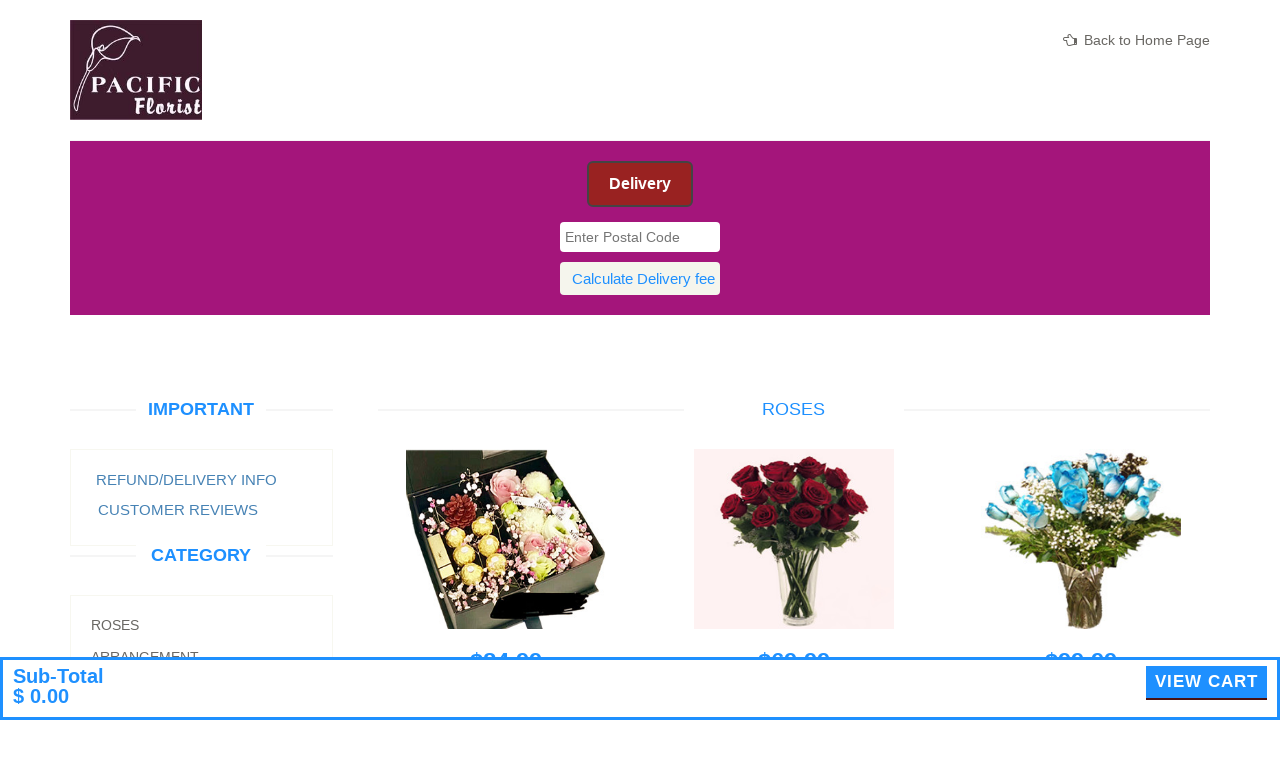

--- FILE ---
content_type: text/html; charset=UTF-8
request_url: https://www.ejoycity.ca/fantasycakes/shop?id=68&owner=yes&color=a4157b
body_size: 13407
content:
<!DOCTYPE html>
<html lang="en">
<head>
    <meta charset="utf-8">
    <meta name="viewport" content="width=device-width, initial-scale=1.0">

	<title>Pacific Florist </title>
	<meta name="description" content="Pacific Florist  online shop in Toronto, M6A3B4, Place your order online. Have your products delivered from this Flower Shop">
	<link rel="shortcut icon" href="/fantasycakes/images/tasyicon.ico" >
	<link rel="canonical" href="https://www.ejoycity.ca/fantasycakes/shop?id=68">
	 <!--[if lt IE 9]>
    <script src="js/html5shiv.js"></script>
    <script src="js/respond.min.js"></script>
    <![endif]--> 

	<!--[if IE]>
        <script src="js/better-dom-legacy.js"></script>
    <![endif]-->	
	
	<link href="css/bootstrap.min.css" rel="stylesheet">
    <link href="css/font-awesome.min.css" rel="stylesheet">
   
	<link href="css/main.css" rel="stylesheet">
	<link href="css/shop.css" rel="stylesheet">
	<link href="css/radioStyle.css" rel="stylesheet">
	<link href="css/responsive.css" rel="stylesheet">
	<link href="css/purePopup.css" rel="stylesheet">
    <link rel="apple-touch-icon-precomposed" sizes="144x144" href="images/ico/apple-touch-icon-144-precomposed.png">
    <link rel="apple-touch-icon-precomposed" sizes="114x114" href="images/ico/apple-touch-icon-114-precomposed.png">
    <link rel="apple-touch-icon-precomposed" sizes="72x72" href="images/ico/apple-touch-icon-72-precomposed.png">
    <link rel="apple-touch-icon-precomposed" href="images/ico/apple-touch-icon-57-precomposed.png">
 
 <script src="js/jquery.js"></script>
<script src="js/bootstrap.min.js"></script>
<script src="js/better-dom.min.js"></script>
<script src="js/better-placeholder-polyfill.js"></script>


<script type="text/javascript">

	var refreshId;
	var counter=1;
	
	var totalOrders = new Array(); 
    var numOrders = 0;
	var savedTotalAmount = 0.00;
	var discount = 0;
		
	var ownerShip = false;
	let extraMap = new Map();
	
	function removeOrderSelection(id){
			var amountId = '#amount'+id;
			
			var amount = $(amountId).text();
			amount = Number(amount);
			savedTotalAmount = savedTotalAmount - amount;
			
			if (savedTotalAmount<0){
				savedTotalAmount=0;
			}
			
			for (var i=1; i<totalOrders.length; i++){
        		
        		if (amountId == totalOrders[i]){
					totalOrders.splice(i,1);
				}
			}
			
			savedTotalAmount = Math.round(savedTotalAmount*100)/100;
			
			var totalAmount= savedTotalAmount;
			var totalDiscount = 0;
			if (discount>0){
				totalDiscount = totalAmount*discount/100;
				totalDiscount = Math.round(totalDiscount*100)/100;
				totalAmount=totalAmount - totalDiscount;
			}
			var subtotal = Math.round(totalAmount*100)/100;
			var subtotalString = "$"+subtotal.toString();
			
			var minFee = $("#delFee").val();
			var userMethodValue =  $("input[name='userMethod']:checked").val();			
			if(minFee && userMethodValue ==1){
				minFee=Number(minFee);
				totalAmount=totalAmount+minFee;
			}
			
			var totalHst = totalAmount*0.13;
			totalHst = Math.round(totalHst*100)/100;
			//totalHst=0.00;
			
			totalAmount=totalAmount*1.13;
			totalAmount = Math.round(totalAmount*100)/100;
			
			$('#totalPrice').text(totalAmount);
			$('#cart-total').text(subtotalString);
        	$('#totalHst').text(totalHst);
			$('#totalDiscount').text(totalDiscount);
			
			
		}
		
		function updatingTotal(id,price,track){
			
			var orderTimesId = '#orderTimes'+id;
        	var amountId = '#amount'+id;
			
			var orderTimes = $(orderTimesId).val();
			orderTimes = Number(orderTimes);
			orderTimes = Math.round(orderTimes);
			orderTimes = orderTimes+track;
			
			if (orderTimes <= 0){
				orderTimes = 1;		
			}
			$(orderTimesId).val(orderTimes);

			var amount = orderTimes * price;
			amount = Math.round(amount*100)/100;
			$(amountId).text(amount);
			
			var totalHst = 0.00;
        	var totalAmount = 0.00;
			
			var containId = 0;
        	for (var i=1; i<totalOrders.length; i++){
        		
        		if (amountId != totalOrders[i]){
        			var storedId = totalOrders[i];
        			var storedValue = $(storedId).text();
        			storedValue = Number(storedValue);
        			totalAmount = totalAmount + storedValue;

        		}else{
        			containId = 1;
        		} 
        	}
			
			/*if (containId == 0){
        		totalOrders[numOrders]=orderTimesId;
        		numOrders ++;
        	}*/
			
			totalAmount=Number(totalAmount);
			totalAmount = totalAmount + amount;	
			savedTotalAmount = totalAmount;
			var totalDiscount = 0;
			if (discount>0){
				totalDiscount = totalAmount*discount/100;
				totalDiscount = Math.round(totalDiscount*100)/100;
				totalAmount=totalAmount - totalDiscount;
			}
			var subtotal = Math.round(totalAmount*100)/100;
			var subtotalString = "$"+subtotal.toString();
			
			var minFee = $("#delFee").val();
			var userMethodValue =  $("input[name='userMethod']:checked").val();		
			if(minFee && userMethodValue ==1){
				minFee=Number(minFee);
				totalAmount=totalAmount+minFee;
			}
			totalHst = totalAmount*0.13;
			totalHst = Math.round(totalHst*100)/100;
			//totalHst=0.00;
			totalAmount=totalAmount*1.13;
			totalAmount = Math.round(totalAmount*100)/100;
			
			
			$('#totalPrice').text(totalAmount);
			$('#cart-total').text(subtotalString);
        	$('#totalHst').text(totalHst);
			$('#totalDiscount').text(totalDiscount);
		
		}

	$(document).ready(function () {

			
		
		
		ownerShip = true;		
		
		
		
		
		
	
		function ajaxCall(id,price,label,days){
	        	
		    $.ajax({
				type : 'POST',
				url : 'orderSlip.php',
				dataType : 'json',
				data: {
					itemid : id,
					itemprice : price,
					itemdays : days,
					itemlabel : label
				},
				success : function(data){
					var currentId = '#amount'+id;
					for (var i=1; i<totalOrders.length; i++){
						if (currentId == totalOrders[i]){
							var orderTimesId = '#orderTimes'+id;
							var orderTimes = $(orderTimesId).val();
							orderTimes = Number(orderTimes);
							orderTimes = Math.round(orderTimes);
							orderTimes = orderTimes+1;
							$(orderTimesId).val(orderTimes);
							updatingTotal(id,price,0);
							return false;
						}
					}
					
					$('#slipContainerItemPay').append(data.html);
					var allPrice = Number(data.thisAmount)+Number(savedTotalAmount);
					allPrice= Number(allPrice);
					allPrice = Math.round(allPrice*100)/100;
					savedTotalAmount = allPrice;
					var minFee = $("#delFee").val();
					var totalDiscount = 0;
					if (discount>0){
						totalDiscount = allPrice*discount/100;
						totalDiscount = Math.round(totalDiscount*100)/100;
						allPrice=allPrice - totalDiscount;
					}
					var subtotal = Math.round(allPrice*100)/100;
					var subtotalString = "$"+subtotal.toString();
					
					if(minFee){
						minFee=Number(minFee);
						$("#deliveryFeeSlip").text(minFee);
						var userMethodValue =  $("input[name='userMethod']:checked").val();
						if (userMethodValue ==1){
							allPrice=allPrice+minFee;
						}else{
							$("#deliveryFeeSlip").text("0.00");
						}
					}else{
						$("#deliveryFeeSlip").text("0.00");
					}
					
					var allHst = allPrice*0.13;
					allHst = Math.round(allHst*100)/100;
					//allHst=0.00;
					var totalAllPrice=allPrice+allHst;
					totalAllPrice = Math.round(totalAllPrice*100)/100;
					$('#totalPrice').text(totalAllPrice);
					$('#cart-total').text(subtotalString);
					$('#totalHst').text(allHst);
					$('#totalDiscount').text(totalDiscount);
					numOrders ++;
					totalOrders[numOrders]='#amount'+id;
					
					var addedMsg= label+' added to the cart';
					$('#addMsg').text(addedMsg);
					$('#addMsg').show();
					setTimeout(function() {
						$('#addMsg').hide();
					}, 2000);
					
				},
				error : function(XMLHttpRequest, textStatus, errorThrown) {
					alert('Oops, system problem, please try again in a later time');
				}
			});
		}
		
		
	
		function allowNumeric(evt){
        	var keycode = evt.keyCode;
        	var charCode = (evt.which) ? evt.which : event.keyCode;
        	
        	if (charCode == 46)
        		return true;
        	
         	if (charCode > 31 && (charCode < 48 || charCode > 57))
            		return false;

         	return true;
        	
        }		
		  
		
		/*$("#storeHours").click(function () {
			var hours = "<u><b>Store hours</b></u><br/><br/>";
			
			hours=hours+"Mon: 10:00-19:00<br/>";hours=hours+"Tue: 10:00-19:00<br/>";hours=hours+"Wed: 10:00-19:00<br/>";hours=hours+"Thu: 10:00-19:00<br/>";hours=hours+"Fri: 10:00-19:00<br/>";hours=hours+"Sat: 10:00-19:00<br/>";hours=hours+"Sun: 10:00-19:00<br/>";			
			popup(hours);
		    return false;
		});	*/

		function postalCodeEnter(){
			var minFee = $("#delFee").val();
			if(minFee){
				return false;
			}else{
				var value =  $("input[name='userMethod']:checked").val();
				
				if (value==0){
					return false;
				}
				
				
				PurePopup.alert({title:"Please enter valid postal code and click Calculate to get delivery fee"});
				$("#userPostalCode").addClass("error");
				return true;
			}
		
		}
		
		$("#2352").click(function() {
						var id =$(this).attr("id");            		
						var price = $(this).attr("price");
						var label = $(this).attr("desc");
						var days = $(this).attr("days");

						if (postalCodeEnter()){
							return true;
						}
						
							$("#emptyItem").hide();
							ajaxCall(id,price,label,days);
							return false;
						});
						$(document).on("keypress", "#orderTimes2352", function(evt) {
						return allowNumeric(evt);
										
					});
					
					$(document).on("click", "#removeSelection2352", function() {
		        	
						removeOrderSelection(2352);		
						$("#block2352").remove();
						numOrders--;
						if (numOrders ==0){
							$("#emptyItem").show();	
							$("#totalPrice").text("0.00");
							$("#cart-total").text("$0.00");
							$("#totalHst").text("0.00");
							$("#deliveryFeeSlip").text("0.00");
						}
						return false;
										
					});
					
					$(document).on("click", "#addThisItem2352", function() {
						var orginalPrice = $("#amount2352").attr("original");
							orginalPrice = Number(orginalPrice);
							updatingTotal(2352,orginalPrice,1);	
										
					});
					
					$(document).on("click", "#minusThisItem2352", function() {
						var orginalPrice = $("#amount2352").attr("original");
							orginalPrice = Number(orginalPrice);
							updatingTotal(2352,orginalPrice,-1);	
										
					});
							
					$(document).on("keyup", "#orderTimes2352",function(evt) {		        	
							var orginalPrice = $("#amount2352").attr("original");
							orginalPrice = Number(orginalPrice);
							updatingTotal(2352,orginalPrice,0);	       	
					});
					$("#1476").click(function() {
						var id =$(this).attr("id");            		
						var price = $(this).attr("price");
						var label = $(this).attr("desc");
						var days = $(this).attr("days");

						if (postalCodeEnter()){
							return true;
						}
						var columnCounter=2; var extraMsg ="<label>Package</label><span><select id='extraSelect0' name='extraSelect361'><option value='flower wrap' price='0.00' colId='1049' name='Package'>flower wrap   (+$0.00)</option><option value='Clear glass Vase' price='19.99' colId='1050' name='Package'>Clear glass Vase   (+$19.99)</option></select></span><label>Product</label><span><select id='extraSelect1' name='extraSelect499'><option value='12 stems' price='0.00' colId='1368' name='Product'>12 stems   (+$0.00)</option></select></span>";
										//alert(extraMsg); 
										var currentId = "#amount"+id;
										//for (var i=1; i<totalOrders.length; i++){
										//	if (currentId == totalOrders[i]){
										//		PurePopup.alert({title: "Please remove the item from the order slip before you select it again"});
										//		return false;
										//	}
										//}
						                PurePopup.confirm2({
												title: "Click Dropdown For Options",
												buttons: {
													extraSubmit: "Continue"
												   
												},
												message : extraMsg
										  }, function(result) {
												if (result.confirm == "extraSubmit"){
													popupExtra(id,price,days,label,columnCounter); 
												}
	
											});
										return false; });
							 $(document).on("keypress", "#orderTimes1476", function(evt) {
						return allowNumeric(evt);
										
					});
					
					$(document).on("click", "#removeSelection1476", function() {
		        	
						removeOrderSelection(1476);		
						$("#block1476").remove();
						numOrders--;
						if (numOrders ==0){
							$("#emptyItem").show();	
							$("#totalPrice").text("0.00");
							$("#cart-total").text("$0.00");
							$("#totalHst").text("0.00");
							$("#deliveryFeeSlip").text("0.00");
						}
						return false;
										
					});
					
					$(document).on("click", "#addThisItem1476", function() {
						var orginalPrice = $("#amount1476").attr("original");
							orginalPrice = Number(orginalPrice);
							updatingTotal(1476,orginalPrice,1);	
										
					});
					
					$(document).on("click", "#minusThisItem1476", function() {
						var orginalPrice = $("#amount1476").attr("original");
							orginalPrice = Number(orginalPrice);
							updatingTotal(1476,orginalPrice,-1);	
										
					});
							
					$(document).on("keyup", "#orderTimes1476",function(evt) {		        	
							var orginalPrice = $("#amount1476").attr("original");
							orginalPrice = Number(orginalPrice);
							updatingTotal(1476,orginalPrice,0);	       	
					});
					$("#1477").click(function() {
						var id =$(this).attr("id");            		
						var price = $(this).attr("price");
						var label = $(this).attr("desc");
						var days = $(this).attr("days");

						if (postalCodeEnter()){
							return true;
						}
						var columnCounter=2; var extraMsg ="<label>Package</label><span><select id='extraSelect0' name='extraSelect362'><option value='flower wrap' price='0.00' colId='1051' name='Package'>flower wrap   (+$0.00)</option><option value='Clear glass Vase' price='19.99' colId='1052' name='Package'>Clear glass Vase   (+$19.99)</option></select></span><label>Size</label><span><select id='extraSelect1' name='extraSelect701'><option value='12 stems' price='0.00' colId='2043' name='Size'>12 stems   $99.99</option></select></span>";
										//alert(extraMsg); 
										var currentId = "#amount"+id;
										//for (var i=1; i<totalOrders.length; i++){
										//	if (currentId == totalOrders[i]){
										//		PurePopup.alert({title: "Please remove the item from the order slip before you select it again"});
										//		return false;
										//	}
										//}
						                PurePopup.confirm2({
												title: "Click Dropdown For Options",
												buttons: {
													extraSubmit: "Continue"
												   
												},
												message : extraMsg
										  }, function(result) {
												if (result.confirm == "extraSubmit"){
													popupExtra(id,price,days,label,columnCounter); 
												}
	
											});
										return false; });
							 $(document).on("keypress", "#orderTimes1477", function(evt) {
						return allowNumeric(evt);
										
					});
					
					$(document).on("click", "#removeSelection1477", function() {
		        	
						removeOrderSelection(1477);		
						$("#block1477").remove();
						numOrders--;
						if (numOrders ==0){
							$("#emptyItem").show();	
							$("#totalPrice").text("0.00");
							$("#cart-total").text("$0.00");
							$("#totalHst").text("0.00");
							$("#deliveryFeeSlip").text("0.00");
						}
						return false;
										
					});
					
					$(document).on("click", "#addThisItem1477", function() {
						var orginalPrice = $("#amount1477").attr("original");
							orginalPrice = Number(orginalPrice);
							updatingTotal(1477,orginalPrice,1);	
										
					});
					
					$(document).on("click", "#minusThisItem1477", function() {
						var orginalPrice = $("#amount1477").attr("original");
							orginalPrice = Number(orginalPrice);
							updatingTotal(1477,orginalPrice,-1);	
										
					});
							
					$(document).on("keyup", "#orderTimes1477",function(evt) {		        	
							var orginalPrice = $("#amount1477").attr("original");
							orginalPrice = Number(orginalPrice);
							updatingTotal(1477,orginalPrice,0);	       	
					});
					$("#1478").click(function() {
						var id =$(this).attr("id");            		
						var price = $(this).attr("price");
						var label = $(this).attr("desc");
						var days = $(this).attr("days");

						if (postalCodeEnter()){
							return true;
						}
						var columnCounter=2; var extraMsg ="<label>Package</label><span><select id='extraSelect0' name='extraSelect363'><option value='flower wrap' price='0.00' colId='1053' name='Package'>flower wrap   (+$0.00)</option><option value='Clear glass Vase' price='19.99' colId='1054' name='Package'>Clear glass Vase   (+$19.99)</option></select></span><label>Product</label><span><select id='extraSelect1' name='extraSelect500'><option value='12 stems' price='0.00' colId='1371' name='Product'>12 stems   (+$0.00)</option></select></span>";
										//alert(extraMsg); 
										var currentId = "#amount"+id;
										//for (var i=1; i<totalOrders.length; i++){
										//	if (currentId == totalOrders[i]){
										//		PurePopup.alert({title: "Please remove the item from the order slip before you select it again"});
										//		return false;
										//	}
										//}
						                PurePopup.confirm2({
												title: "Click Dropdown For Options",
												buttons: {
													extraSubmit: "Continue"
												   
												},
												message : extraMsg
										  }, function(result) {
												if (result.confirm == "extraSubmit"){
													popupExtra(id,price,days,label,columnCounter); 
												}
	
											});
										return false; });
							 $(document).on("keypress", "#orderTimes1478", function(evt) {
						return allowNumeric(evt);
										
					});
					
					$(document).on("click", "#removeSelection1478", function() {
		        	
						removeOrderSelection(1478);		
						$("#block1478").remove();
						numOrders--;
						if (numOrders ==0){
							$("#emptyItem").show();	
							$("#totalPrice").text("0.00");
							$("#cart-total").text("$0.00");
							$("#totalHst").text("0.00");
							$("#deliveryFeeSlip").text("0.00");
						}
						return false;
										
					});
					
					$(document).on("click", "#addThisItem1478", function() {
						var orginalPrice = $("#amount1478").attr("original");
							orginalPrice = Number(orginalPrice);
							updatingTotal(1478,orginalPrice,1);	
										
					});
					
					$(document).on("click", "#minusThisItem1478", function() {
						var orginalPrice = $("#amount1478").attr("original");
							orginalPrice = Number(orginalPrice);
							updatingTotal(1478,orginalPrice,-1);	
										
					});
							
					$(document).on("keyup", "#orderTimes1478",function(evt) {		        	
							var orginalPrice = $("#amount1478").attr("original");
							orginalPrice = Number(orginalPrice);
							updatingTotal(1478,orginalPrice,0);	       	
					});
					$("#1479").click(function() {
						var id =$(this).attr("id");            		
						var price = $(this).attr("price");
						var label = $(this).attr("desc");
						var days = $(this).attr("days");

						if (postalCodeEnter()){
							return true;
						}
						var columnCounter=2; var extraMsg ="<label>Package</label><span><select id='extraSelect0' name='extraSelect364'><option value='flower wrap' price='0.00' colId='1055' name='Package'>flower wrap   (+$0.00)</option><option value='Clear glass Vase' price='19.99' colId='1056' name='Package'>Clear glass Vase   (+$19.99)</option></select></span><label>Product</label><span><select id='extraSelect1' name='extraSelect501'><option value='12 stems' price='0.00' colId='1374' name='Product'>12 stems   (+$0.00)</option></select></span>";
										//alert(extraMsg); 
										var currentId = "#amount"+id;
										//for (var i=1; i<totalOrders.length; i++){
										//	if (currentId == totalOrders[i]){
										//		PurePopup.alert({title: "Please remove the item from the order slip before you select it again"});
										//		return false;
										//	}
										//}
						                PurePopup.confirm2({
												title: "Click Dropdown For Options",
												buttons: {
													extraSubmit: "Continue"
												   
												},
												message : extraMsg
										  }, function(result) {
												if (result.confirm == "extraSubmit"){
													popupExtra(id,price,days,label,columnCounter); 
												}
	
											});
										return false; });
							 $(document).on("keypress", "#orderTimes1479", function(evt) {
						return allowNumeric(evt);
										
					});
					
					$(document).on("click", "#removeSelection1479", function() {
		        	
						removeOrderSelection(1479);		
						$("#block1479").remove();
						numOrders--;
						if (numOrders ==0){
							$("#emptyItem").show();	
							$("#totalPrice").text("0.00");
							$("#cart-total").text("$0.00");
							$("#totalHst").text("0.00");
							$("#deliveryFeeSlip").text("0.00");
						}
						return false;
										
					});
					
					$(document).on("click", "#addThisItem1479", function() {
						var orginalPrice = $("#amount1479").attr("original");
							orginalPrice = Number(orginalPrice);
							updatingTotal(1479,orginalPrice,1);	
										
					});
					
					$(document).on("click", "#minusThisItem1479", function() {
						var orginalPrice = $("#amount1479").attr("original");
							orginalPrice = Number(orginalPrice);
							updatingTotal(1479,orginalPrice,-1);	
										
					});
							
					$(document).on("keyup", "#orderTimes1479",function(evt) {		        	
							var orginalPrice = $("#amount1479").attr("original");
							orginalPrice = Number(orginalPrice);
							updatingTotal(1479,orginalPrice,0);	       	
					});
					$("#1480").click(function() {
						var id =$(this).attr("id");            		
						var price = $(this).attr("price");
						var label = $(this).attr("desc");
						var days = $(this).attr("days");

						if (postalCodeEnter()){
							return true;
						}
						var columnCounter=2; var extraMsg ="<label>Package</label><span><select id='extraSelect0' name='extraSelect365'><option value='flower wrap' price='0.00' colId='1057' name='Package'>flower wrap   (+$0.00)</option><option value='Clear glass Vase' price='19.99' colId='1058' name='Package'>Clear glass Vase   (+$19.99)</option></select></span><label>Product</label><span><select id='extraSelect1' name='extraSelect502'><option value='12 stems' price='0.00' colId='1377' name='Product'>12 stems   (+$0.00)</option></select></span>";
										//alert(extraMsg); 
										var currentId = "#amount"+id;
										//for (var i=1; i<totalOrders.length; i++){
										//	if (currentId == totalOrders[i]){
										//		PurePopup.alert({title: "Please remove the item from the order slip before you select it again"});
										//		return false;
										//	}
										//}
						                PurePopup.confirm2({
												title: "Click Dropdown For Options",
												buttons: {
													extraSubmit: "Continue"
												   
												},
												message : extraMsg
										  }, function(result) {
												if (result.confirm == "extraSubmit"){
													popupExtra(id,price,days,label,columnCounter); 
												}
	
											});
										return false; });
							 $(document).on("keypress", "#orderTimes1480", function(evt) {
						return allowNumeric(evt);
										
					});
					
					$(document).on("click", "#removeSelection1480", function() {
		        	
						removeOrderSelection(1480);		
						$("#block1480").remove();
						numOrders--;
						if (numOrders ==0){
							$("#emptyItem").show();	
							$("#totalPrice").text("0.00");
							$("#cart-total").text("$0.00");
							$("#totalHst").text("0.00");
							$("#deliveryFeeSlip").text("0.00");
						}
						return false;
										
					});
					
					$(document).on("click", "#addThisItem1480", function() {
						var orginalPrice = $("#amount1480").attr("original");
							orginalPrice = Number(orginalPrice);
							updatingTotal(1480,orginalPrice,1);	
										
					});
					
					$(document).on("click", "#minusThisItem1480", function() {
						var orginalPrice = $("#amount1480").attr("original");
							orginalPrice = Number(orginalPrice);
							updatingTotal(1480,orginalPrice,-1);	
										
					});
							
					$(document).on("keyup", "#orderTimes1480",function(evt) {		        	
							var orginalPrice = $("#amount1480").attr("original");
							orginalPrice = Number(orginalPrice);
							updatingTotal(1480,orginalPrice,0);	       	
					});
					$("#1481").click(function() {
						var id =$(this).attr("id");            		
						var price = $(this).attr("price");
						var label = $(this).attr("desc");
						var days = $(this).attr("days");

						if (postalCodeEnter()){
							return true;
						}
						var columnCounter=1; var extraMsg ="<label>Package</label><span><select id='extraSelect0' name='extraSelect366'><option value='flower wrap' price='0.00' colId='1059' name='Package'>flower wrap   (+$0.00)</option><option value='Clear glass Vase' price='19.99' colId='1060' name='Package'>Clear glass Vase   (+$19.99)</option></select></span>";
										//alert(extraMsg); 
										var currentId = "#amount"+id;
										//for (var i=1; i<totalOrders.length; i++){
										//	if (currentId == totalOrders[i]){
										//		PurePopup.alert({title: "Please remove the item from the order slip before you select it again"});
										//		return false;
										//	}
										//}
						                PurePopup.confirm2({
												title: "Click Dropdown For Options",
												buttons: {
													extraSubmit: "Continue"
												   
												},
												message : extraMsg
										  }, function(result) {
												if (result.confirm == "extraSubmit"){
													popupExtra(id,price,days,label,columnCounter); 
												}
	
											});
										return false; });
							 $(document).on("keypress", "#orderTimes1481", function(evt) {
						return allowNumeric(evt);
										
					});
					
					$(document).on("click", "#removeSelection1481", function() {
		        	
						removeOrderSelection(1481);		
						$("#block1481").remove();
						numOrders--;
						if (numOrders ==0){
							$("#emptyItem").show();	
							$("#totalPrice").text("0.00");
							$("#cart-total").text("$0.00");
							$("#totalHst").text("0.00");
							$("#deliveryFeeSlip").text("0.00");
						}
						return false;
										
					});
					
					$(document).on("click", "#addThisItem1481", function() {
						var orginalPrice = $("#amount1481").attr("original");
							orginalPrice = Number(orginalPrice);
							updatingTotal(1481,orginalPrice,1);	
										
					});
					
					$(document).on("click", "#minusThisItem1481", function() {
						var orginalPrice = $("#amount1481").attr("original");
							orginalPrice = Number(orginalPrice);
							updatingTotal(1481,orginalPrice,-1);	
										
					});
							
					$(document).on("keyup", "#orderTimes1481",function(evt) {		        	
							var orginalPrice = $("#amount1481").attr("original");
							orginalPrice = Number(orginalPrice);
							updatingTotal(1481,orginalPrice,0);	       	
					});
					$("#3001").click(function() {
						var id =$(this).attr("id");            		
						var price = $(this).attr("price");
						var label = $(this).attr("desc");
						var days = $(this).attr("days");

						if (postalCodeEnter()){
							return true;
						}
						var columnCounter=2; var extraMsg ="<label>Size</label><span><select id='extraSelect0' name='extraSelect1018'><option value='6 preserved roses' price='0.00' colId='2978' name='Size'>6 preserved roses   $88.99</option><option value='9 preserved roses' price='28.00' colId='2979' name='Size'>9 preserved roses   $116.99</option><option value='12 preserved roses' price='58.00' colId='2980' name='Size'>12 preserved roses   $146.99</option></select></span><label>Color</label><span><select id='extraSelect1' name='extraSelect1537'><option value='Mixed color' price='0.00' colId='4391' name='Color'>Mixed color   (+$0.00)</option></select></span>";
										//alert(extraMsg); 
										var currentId = "#amount"+id;
										//for (var i=1; i<totalOrders.length; i++){
										//	if (currentId == totalOrders[i]){
										//		PurePopup.alert({title: "Please remove the item from the order slip before you select it again"});
										//		return false;
										//	}
										//}
						                PurePopup.confirm2({
												title: "Click Dropdown For Options",
												buttons: {
													extraSubmit: "Continue"
												   
												},
												message : extraMsg
										  }, function(result) {
												if (result.confirm == "extraSubmit"){
													popupExtra(id,price,days,label,columnCounter); 
												}
	
											});
										return false; });
							 $(document).on("keypress", "#orderTimes3001", function(evt) {
						return allowNumeric(evt);
										
					});
					
					$(document).on("click", "#removeSelection3001", function() {
		        	
						removeOrderSelection(3001);		
						$("#block3001").remove();
						numOrders--;
						if (numOrders ==0){
							$("#emptyItem").show();	
							$("#totalPrice").text("0.00");
							$("#cart-total").text("$0.00");
							$("#totalHst").text("0.00");
							$("#deliveryFeeSlip").text("0.00");
						}
						return false;
										
					});
					
					$(document).on("click", "#addThisItem3001", function() {
						var orginalPrice = $("#amount3001").attr("original");
							orginalPrice = Number(orginalPrice);
							updatingTotal(3001,orginalPrice,1);	
										
					});
					
					$(document).on("click", "#minusThisItem3001", function() {
						var orginalPrice = $("#amount3001").attr("original");
							orginalPrice = Number(orginalPrice);
							updatingTotal(3001,orginalPrice,-1);	
										
					});
							
					$(document).on("keyup", "#orderTimes3001",function(evt) {		        	
							var orginalPrice = $("#amount3001").attr("original");
							orginalPrice = Number(orginalPrice);
							updatingTotal(3001,orginalPrice,0);	       	
					});
					$("#2179").click(function() {
						var id =$(this).attr("id");            		
						var price = $(this).attr("price");
						var label = $(this).attr("desc");
						var days = $(this).attr("days");

						if (postalCodeEnter()){
							return true;
						}
						var columnCounter=2; var extraMsg ="<label>Package</label><span><select id='extraSelect0' name='extraSelect686'><option value='Flower wrap' price='0.00' colId='2010' name='Package'>Flower wrap   (+$0.00)</option><option value='Clear glass vase ' price='19.99' colId='2011' name='Package'>Clear glass vase    (+$19.99)</option></select></span><label>Product</label><span><select id='extraSelect1' name='extraSelect715'><option value='12 stems' price='0.00' colId='2077' name='Product'>12 stems   (+$0.00)</option></select></span>";
										//alert(extraMsg); 
										var currentId = "#amount"+id;
										//for (var i=1; i<totalOrders.length; i++){
										//	if (currentId == totalOrders[i]){
										//		PurePopup.alert({title: "Please remove the item from the order slip before you select it again"});
										//		return false;
										//	}
										//}
						                PurePopup.confirm2({
												title: "Click Dropdown For Options",
												buttons: {
													extraSubmit: "Continue"
												   
												},
												message : extraMsg
										  }, function(result) {
												if (result.confirm == "extraSubmit"){
													popupExtra(id,price,days,label,columnCounter); 
												}
	
											});
										return false; });
							 $(document).on("keypress", "#orderTimes2179", function(evt) {
						return allowNumeric(evt);
										
					});
					
					$(document).on("click", "#removeSelection2179", function() {
		        	
						removeOrderSelection(2179);		
						$("#block2179").remove();
						numOrders--;
						if (numOrders ==0){
							$("#emptyItem").show();	
							$("#totalPrice").text("0.00");
							$("#cart-total").text("$0.00");
							$("#totalHst").text("0.00");
							$("#deliveryFeeSlip").text("0.00");
						}
						return false;
										
					});
					
					$(document).on("click", "#addThisItem2179", function() {
						var orginalPrice = $("#amount2179").attr("original");
							orginalPrice = Number(orginalPrice);
							updatingTotal(2179,orginalPrice,1);	
										
					});
					
					$(document).on("click", "#minusThisItem2179", function() {
						var orginalPrice = $("#amount2179").attr("original");
							orginalPrice = Number(orginalPrice);
							updatingTotal(2179,orginalPrice,-1);	
										
					});
							
					$(document).on("keyup", "#orderTimes2179",function(evt) {		        	
							var orginalPrice = $("#amount2179").attr("original");
							orginalPrice = Number(orginalPrice);
							updatingTotal(2179,orginalPrice,0);	       	
					});
					$("#2354").click(function() {
						var id =$(this).attr("id");            		
						var price = $(this).attr("price");
						var label = $(this).attr("desc");
						var days = $(this).attr("days");

						if (postalCodeEnter()){
							return true;
						}
						
							$("#emptyItem").hide();
							ajaxCall(id,price,label,days);
							return false;
						});
						$(document).on("keypress", "#orderTimes2354", function(evt) {
						return allowNumeric(evt);
										
					});
					
					$(document).on("click", "#removeSelection2354", function() {
		        	
						removeOrderSelection(2354);		
						$("#block2354").remove();
						numOrders--;
						if (numOrders ==0){
							$("#emptyItem").show();	
							$("#totalPrice").text("0.00");
							$("#cart-total").text("$0.00");
							$("#totalHst").text("0.00");
							$("#deliveryFeeSlip").text("0.00");
						}
						return false;
										
					});
					
					$(document).on("click", "#addThisItem2354", function() {
						var orginalPrice = $("#amount2354").attr("original");
							orginalPrice = Number(orginalPrice);
							updatingTotal(2354,orginalPrice,1);	
										
					});
					
					$(document).on("click", "#minusThisItem2354", function() {
						var orginalPrice = $("#amount2354").attr("original");
							orginalPrice = Number(orginalPrice);
							updatingTotal(2354,orginalPrice,-1);	
										
					});
							
					$(document).on("keyup", "#orderTimes2354",function(evt) {		        	
							var orginalPrice = $("#amount2354").attr("original");
							orginalPrice = Number(orginalPrice);
							updatingTotal(2354,orginalPrice,0);	       	
					});
					$("#1468").click(function() {
						var id =$(this).attr("id");            		
						var price = $(this).attr("price");
						var label = $(this).attr("desc");
						var days = $(this).attr("days");

						if (postalCodeEnter()){
							return true;
						}
						var columnCounter=1; var extraMsg ="<label>Size</label><span><select id='extraSelect0' name='extraSelect748'><option value='Standard' price='0.00' colId='2152' name='Size'>Standard   $65.99</option><option value='Delux' price='15.00' colId='2153' name='Size'>Delux   $80.99</option><option value='Premium' price='25.00' colId='2154' name='Size'>Premium   $90.99</option></select></span>";
										//alert(extraMsg); 
										var currentId = "#amount"+id;
										//for (var i=1; i<totalOrders.length; i++){
										//	if (currentId == totalOrders[i]){
										//		PurePopup.alert({title: "Please remove the item from the order slip before you select it again"});
										//		return false;
										//	}
										//}
						                PurePopup.confirm2({
												title: "Click Dropdown For Options",
												buttons: {
													extraSubmit: "Continue"
												   
												},
												message : extraMsg
										  }, function(result) {
												if (result.confirm == "extraSubmit"){
													popupExtra(id,price,days,label,columnCounter); 
												}
	
											});
										return false; });
							 $(document).on("keypress", "#orderTimes1468", function(evt) {
						return allowNumeric(evt);
										
					});
					
					$(document).on("click", "#removeSelection1468", function() {
		        	
						removeOrderSelection(1468);		
						$("#block1468").remove();
						numOrders--;
						if (numOrders ==0){
							$("#emptyItem").show();	
							$("#totalPrice").text("0.00");
							$("#cart-total").text("$0.00");
							$("#totalHst").text("0.00");
							$("#deliveryFeeSlip").text("0.00");
						}
						return false;
										
					});
					
					$(document).on("click", "#addThisItem1468", function() {
						var orginalPrice = $("#amount1468").attr("original");
							orginalPrice = Number(orginalPrice);
							updatingTotal(1468,orginalPrice,1);	
										
					});
					
					$(document).on("click", "#minusThisItem1468", function() {
						var orginalPrice = $("#amount1468").attr("original");
							orginalPrice = Number(orginalPrice);
							updatingTotal(1468,orginalPrice,-1);	
										
					});
							
					$(document).on("keyup", "#orderTimes1468",function(evt) {		        	
							var orginalPrice = $("#amount1468").attr("original");
							orginalPrice = Number(orginalPrice);
							updatingTotal(1468,orginalPrice,0);	       	
					});
					$("#1469").click(function() {
						var id =$(this).attr("id");            		
						var price = $(this).attr("price");
						var label = $(this).attr("desc");
						var days = $(this).attr("days");

						if (postalCodeEnter()){
							return true;
						}
						var columnCounter=1; var extraMsg ="<label>Size</label><span><select id='extraSelect0' name='extraSelect493'><option value='Standard' price='0.00' colId='1350' name='Size'>Standard   $85.99</option><option value='Deluxe' price='15.00' colId='1351' name='Size'>Deluxe   $100.99</option><option value='Premium' price='25.00' colId='1352' name='Size'>Premium   $110.99</option></select></span>";
										//alert(extraMsg); 
										var currentId = "#amount"+id;
										//for (var i=1; i<totalOrders.length; i++){
										//	if (currentId == totalOrders[i]){
										//		PurePopup.alert({title: "Please remove the item from the order slip before you select it again"});
										//		return false;
										//	}
										//}
						                PurePopup.confirm2({
												title: "Click Dropdown For Options",
												buttons: {
													extraSubmit: "Continue"
												   
												},
												message : extraMsg
										  }, function(result) {
												if (result.confirm == "extraSubmit"){
													popupExtra(id,price,days,label,columnCounter); 
												}
	
											});
										return false; });
							 $(document).on("keypress", "#orderTimes1469", function(evt) {
						return allowNumeric(evt);
										
					});
					
					$(document).on("click", "#removeSelection1469", function() {
		        	
						removeOrderSelection(1469);		
						$("#block1469").remove();
						numOrders--;
						if (numOrders ==0){
							$("#emptyItem").show();	
							$("#totalPrice").text("0.00");
							$("#cart-total").text("$0.00");
							$("#totalHst").text("0.00");
							$("#deliveryFeeSlip").text("0.00");
						}
						return false;
										
					});
					
					$(document).on("click", "#addThisItem1469", function() {
						var orginalPrice = $("#amount1469").attr("original");
							orginalPrice = Number(orginalPrice);
							updatingTotal(1469,orginalPrice,1);	
										
					});
					
					$(document).on("click", "#minusThisItem1469", function() {
						var orginalPrice = $("#amount1469").attr("original");
							orginalPrice = Number(orginalPrice);
							updatingTotal(1469,orginalPrice,-1);	
										
					});
							
					$(document).on("keyup", "#orderTimes1469",function(evt) {		        	
							var orginalPrice = $("#amount1469").attr("original");
							orginalPrice = Number(orginalPrice);
							updatingTotal(1469,orginalPrice,0);	       	
					});
					$("#1470").click(function() {
						var id =$(this).attr("id");            		
						var price = $(this).attr("price");
						var label = $(this).attr("desc");
						var days = $(this).attr("days");

						if (postalCodeEnter()){
							return true;
						}
						var columnCounter=1; var extraMsg ="<label>Size</label><span><select id='extraSelect0' name='extraSelect494'><option value='Standard' price='0.00' colId='1353' name='Size'>Standard   $65.99</option><option value='Deluxe' price='15.00' colId='1354' name='Size'>Deluxe   $80.99</option><option value='Premium' price='25.00' colId='1355' name='Size'>Premium   $90.99</option></select></span>";
										//alert(extraMsg); 
										var currentId = "#amount"+id;
										//for (var i=1; i<totalOrders.length; i++){
										//	if (currentId == totalOrders[i]){
										//		PurePopup.alert({title: "Please remove the item from the order slip before you select it again"});
										//		return false;
										//	}
										//}
						                PurePopup.confirm2({
												title: "Click Dropdown For Options",
												buttons: {
													extraSubmit: "Continue"
												   
												},
												message : extraMsg
										  }, function(result) {
												if (result.confirm == "extraSubmit"){
													popupExtra(id,price,days,label,columnCounter); 
												}
	
											});
										return false; });
							 $(document).on("keypress", "#orderTimes1470", function(evt) {
						return allowNumeric(evt);
										
					});
					
					$(document).on("click", "#removeSelection1470", function() {
		        	
						removeOrderSelection(1470);		
						$("#block1470").remove();
						numOrders--;
						if (numOrders ==0){
							$("#emptyItem").show();	
							$("#totalPrice").text("0.00");
							$("#cart-total").text("$0.00");
							$("#totalHst").text("0.00");
							$("#deliveryFeeSlip").text("0.00");
						}
						return false;
										
					});
					
					$(document).on("click", "#addThisItem1470", function() {
						var orginalPrice = $("#amount1470").attr("original");
							orginalPrice = Number(orginalPrice);
							updatingTotal(1470,orginalPrice,1);	
										
					});
					
					$(document).on("click", "#minusThisItem1470", function() {
						var orginalPrice = $("#amount1470").attr("original");
							orginalPrice = Number(orginalPrice);
							updatingTotal(1470,orginalPrice,-1);	
										
					});
							
					$(document).on("keyup", "#orderTimes1470",function(evt) {		        	
							var orginalPrice = $("#amount1470").attr("original");
							orginalPrice = Number(orginalPrice);
							updatingTotal(1470,orginalPrice,0);	       	
					});
					$("#1471").click(function() {
						var id =$(this).attr("id");            		
						var price = $(this).attr("price");
						var label = $(this).attr("desc");
						var days = $(this).attr("days");

						if (postalCodeEnter()){
							return true;
						}
						var columnCounter=1; var extraMsg ="<label>Size</label><span><select id='extraSelect0' name='extraSelect495'><option value='Standard' price='0.00' colId='1356' name='Size'>Standard   $70.99</option><option value='Deluxe' price='15.00' colId='1357' name='Size'>Deluxe   $85.99</option><option value='Premium' price='25.00' colId='1358' name='Size'>Premium   $95.99</option><option value='Special size' price='43.28' colId='2211' name='Size'>Special size   $114.27</option></select></span>";
										//alert(extraMsg); 
										var currentId = "#amount"+id;
										//for (var i=1; i<totalOrders.length; i++){
										//	if (currentId == totalOrders[i]){
										//		PurePopup.alert({title: "Please remove the item from the order slip before you select it again"});
										//		return false;
										//	}
										//}
						                PurePopup.confirm2({
												title: "Click Dropdown For Options",
												buttons: {
													extraSubmit: "Continue"
												   
												},
												message : extraMsg
										  }, function(result) {
												if (result.confirm == "extraSubmit"){
													popupExtra(id,price,days,label,columnCounter); 
												}
	
											});
										return false; });
							 $(document).on("keypress", "#orderTimes1471", function(evt) {
						return allowNumeric(evt);
										
					});
					
					$(document).on("click", "#removeSelection1471", function() {
		        	
						removeOrderSelection(1471);		
						$("#block1471").remove();
						numOrders--;
						if (numOrders ==0){
							$("#emptyItem").show();	
							$("#totalPrice").text("0.00");
							$("#cart-total").text("$0.00");
							$("#totalHst").text("0.00");
							$("#deliveryFeeSlip").text("0.00");
						}
						return false;
										
					});
					
					$(document).on("click", "#addThisItem1471", function() {
						var orginalPrice = $("#amount1471").attr("original");
							orginalPrice = Number(orginalPrice);
							updatingTotal(1471,orginalPrice,1);	
										
					});
					
					$(document).on("click", "#minusThisItem1471", function() {
						var orginalPrice = $("#amount1471").attr("original");
							orginalPrice = Number(orginalPrice);
							updatingTotal(1471,orginalPrice,-1);	
										
					});
							
					$(document).on("keyup", "#orderTimes1471",function(evt) {		        	
							var orginalPrice = $("#amount1471").attr("original");
							orginalPrice = Number(orginalPrice);
							updatingTotal(1471,orginalPrice,0);	       	
					});
					$("#1472").click(function() {
						var id =$(this).attr("id");            		
						var price = $(this).attr("price");
						var label = $(this).attr("desc");
						var days = $(this).attr("days");

						if (postalCodeEnter()){
							return true;
						}
						var columnCounter=1; var extraMsg ="<label>Size</label><span><select id='extraSelect0' name='extraSelect496'><option value='Standard' price='0.00' colId='1359' name='Size'>Standard   $65.99</option><option value='Deluxe' price='15.00' colId='1360' name='Size'>Deluxe   $80.99</option><option value='Premium' price='25.00' colId='1361' name='Size'>Premium   $90.99</option></select></span>";
										//alert(extraMsg); 
										var currentId = "#amount"+id;
										//for (var i=1; i<totalOrders.length; i++){
										//	if (currentId == totalOrders[i]){
										//		PurePopup.alert({title: "Please remove the item from the order slip before you select it again"});
										//		return false;
										//	}
										//}
						                PurePopup.confirm2({
												title: "Click Dropdown For Options",
												buttons: {
													extraSubmit: "Continue"
												   
												},
												message : extraMsg
										  }, function(result) {
												if (result.confirm == "extraSubmit"){
													popupExtra(id,price,days,label,columnCounter); 
												}
	
											});
										return false; });
							 $(document).on("keypress", "#orderTimes1472", function(evt) {
						return allowNumeric(evt);
										
					});
					
					$(document).on("click", "#removeSelection1472", function() {
		        	
						removeOrderSelection(1472);		
						$("#block1472").remove();
						numOrders--;
						if (numOrders ==0){
							$("#emptyItem").show();	
							$("#totalPrice").text("0.00");
							$("#cart-total").text("$0.00");
							$("#totalHst").text("0.00");
							$("#deliveryFeeSlip").text("0.00");
						}
						return false;
										
					});
					
					$(document).on("click", "#addThisItem1472", function() {
						var orginalPrice = $("#amount1472").attr("original");
							orginalPrice = Number(orginalPrice);
							updatingTotal(1472,orginalPrice,1);	
										
					});
					
					$(document).on("click", "#minusThisItem1472", function() {
						var orginalPrice = $("#amount1472").attr("original");
							orginalPrice = Number(orginalPrice);
							updatingTotal(1472,orginalPrice,-1);	
										
					});
							
					$(document).on("keyup", "#orderTimes1472",function(evt) {		        	
							var orginalPrice = $("#amount1472").attr("original");
							orginalPrice = Number(orginalPrice);
							updatingTotal(1472,orginalPrice,0);	       	
					});
					$("#1473").click(function() {
						var id =$(this).attr("id");            		
						var price = $(this).attr("price");
						var label = $(this).attr("desc");
						var days = $(this).attr("days");

						if (postalCodeEnter()){
							return true;
						}
						var columnCounter=1; var extraMsg ="<label>Size</label><span><select id='extraSelect0' name='extraSelect497'><option value='Standard' price='0.00' colId='1362' name='Size'>Standard   $75.99</option><option value='Deluxe' price='15.00' colId='1363' name='Size'>Deluxe   $90.99</option><option value='Premium' price='25.00' colId='1364' name='Size'>Premium   $100.99</option></select></span>";
										//alert(extraMsg); 
										var currentId = "#amount"+id;
										//for (var i=1; i<totalOrders.length; i++){
										//	if (currentId == totalOrders[i]){
										//		PurePopup.alert({title: "Please remove the item from the order slip before you select it again"});
										//		return false;
										//	}
										//}
						                PurePopup.confirm2({
												title: "Click Dropdown For Options",
												buttons: {
													extraSubmit: "Continue"
												   
												},
												message : extraMsg
										  }, function(result) {
												if (result.confirm == "extraSubmit"){
													popupExtra(id,price,days,label,columnCounter); 
												}
	
											});
										return false; });
							 $(document).on("keypress", "#orderTimes1473", function(evt) {
						return allowNumeric(evt);
										
					});
					
					$(document).on("click", "#removeSelection1473", function() {
		        	
						removeOrderSelection(1473);		
						$("#block1473").remove();
						numOrders--;
						if (numOrders ==0){
							$("#emptyItem").show();	
							$("#totalPrice").text("0.00");
							$("#cart-total").text("$0.00");
							$("#totalHst").text("0.00");
							$("#deliveryFeeSlip").text("0.00");
						}
						return false;
										
					});
					
					$(document).on("click", "#addThisItem1473", function() {
						var orginalPrice = $("#amount1473").attr("original");
							orginalPrice = Number(orginalPrice);
							updatingTotal(1473,orginalPrice,1);	
										
					});
					
					$(document).on("click", "#minusThisItem1473", function() {
						var orginalPrice = $("#amount1473").attr("original");
							orginalPrice = Number(orginalPrice);
							updatingTotal(1473,orginalPrice,-1);	
										
					});
							
					$(document).on("keyup", "#orderTimes1473",function(evt) {		        	
							var orginalPrice = $("#amount1473").attr("original");
							orginalPrice = Number(orginalPrice);
							updatingTotal(1473,orginalPrice,0);	       	
					});
					$("#1474").click(function() {
						var id =$(this).attr("id");            		
						var price = $(this).attr("price");
						var label = $(this).attr("desc");
						var days = $(this).attr("days");

						if (postalCodeEnter()){
							return true;
						}
						var columnCounter=1; var extraMsg ="<label>Size</label><span><select id='extraSelect0' name='extraSelect498'><option value='Standard' price='0.00' colId='1365' name='Size'>Standard   $65.99</option><option value='Deluxe' price='20.00' colId='1366' name='Size'>Deluxe   $85.99</option><option value='Premium' price='25.00' colId='1367' name='Size'>Premium   $90.99</option></select></span>";
										//alert(extraMsg); 
										var currentId = "#amount"+id;
										//for (var i=1; i<totalOrders.length; i++){
										//	if (currentId == totalOrders[i]){
										//		PurePopup.alert({title: "Please remove the item from the order slip before you select it again"});
										//		return false;
										//	}
										//}
						                PurePopup.confirm2({
												title: "Click Dropdown For Options",
												buttons: {
													extraSubmit: "Continue"
												   
												},
												message : extraMsg
										  }, function(result) {
												if (result.confirm == "extraSubmit"){
													popupExtra(id,price,days,label,columnCounter); 
												}
	
											});
										return false; });
							 $(document).on("keypress", "#orderTimes1474", function(evt) {
						return allowNumeric(evt);
										
					});
					
					$(document).on("click", "#removeSelection1474", function() {
		        	
						removeOrderSelection(1474);		
						$("#block1474").remove();
						numOrders--;
						if (numOrders ==0){
							$("#emptyItem").show();	
							$("#totalPrice").text("0.00");
							$("#cart-total").text("$0.00");
							$("#totalHst").text("0.00");
							$("#deliveryFeeSlip").text("0.00");
						}
						return false;
										
					});
					
					$(document).on("click", "#addThisItem1474", function() {
						var orginalPrice = $("#amount1474").attr("original");
							orginalPrice = Number(orginalPrice);
							updatingTotal(1474,orginalPrice,1);	
										
					});
					
					$(document).on("click", "#minusThisItem1474", function() {
						var orginalPrice = $("#amount1474").attr("original");
							orginalPrice = Number(orginalPrice);
							updatingTotal(1474,orginalPrice,-1);	
										
					});
							
					$(document).on("keyup", "#orderTimes1474",function(evt) {		        	
							var orginalPrice = $("#amount1474").attr("original");
							orginalPrice = Number(orginalPrice);
							updatingTotal(1474,orginalPrice,0);	       	
					});
					$("#1475").click(function() {
						var id =$(this).attr("id");            		
						var price = $(this).attr("price");
						var label = $(this).attr("desc");
						var days = $(this).attr("days");

						if (postalCodeEnter()){
							return true;
						}
						var columnCounter=1; var extraMsg ="<label>Size</label><span><select id='extraSelect0' name='extraSelect749'><option value='Standard' price='0.00' colId='2155' name='Size'>Standard   $65.99</option><option value='Delux' price='15.00' colId='2156' name='Size'>Delux   $80.99</option><option value='Premium' price='25.00' colId='2157' name='Size'>Premium   $90.99</option></select></span>";
										//alert(extraMsg); 
										var currentId = "#amount"+id;
										//for (var i=1; i<totalOrders.length; i++){
										//	if (currentId == totalOrders[i]){
										//		PurePopup.alert({title: "Please remove the item from the order slip before you select it again"});
										//		return false;
										//	}
										//}
						                PurePopup.confirm2({
												title: "Click Dropdown For Options",
												buttons: {
													extraSubmit: "Continue"
												   
												},
												message : extraMsg
										  }, function(result) {
												if (result.confirm == "extraSubmit"){
													popupExtra(id,price,days,label,columnCounter); 
												}
	
											});
										return false; });
							 $(document).on("keypress", "#orderTimes1475", function(evt) {
						return allowNumeric(evt);
										
					});
					
					$(document).on("click", "#removeSelection1475", function() {
		        	
						removeOrderSelection(1475);		
						$("#block1475").remove();
						numOrders--;
						if (numOrders ==0){
							$("#emptyItem").show();	
							$("#totalPrice").text("0.00");
							$("#cart-total").text("$0.00");
							$("#totalHst").text("0.00");
							$("#deliveryFeeSlip").text("0.00");
						}
						return false;
										
					});
					
					$(document).on("click", "#addThisItem1475", function() {
						var orginalPrice = $("#amount1475").attr("original");
							orginalPrice = Number(orginalPrice);
							updatingTotal(1475,orginalPrice,1);	
										
					});
					
					$(document).on("click", "#minusThisItem1475", function() {
						var orginalPrice = $("#amount1475").attr("original");
							orginalPrice = Number(orginalPrice);
							updatingTotal(1475,orginalPrice,-1);	
										
					});
							
					$(document).on("keyup", "#orderTimes1475",function(evt) {		        	
							var orginalPrice = $("#amount1475").attr("original");
							orginalPrice = Number(orginalPrice);
							updatingTotal(1475,orginalPrice,0);	       	
					});
					$("#1913").click(function() {
						var id =$(this).attr("id");            		
						var price = $(this).attr("price");
						var label = $(this).attr("desc");
						var days = $(this).attr("days");

						if (postalCodeEnter()){
							return true;
						}
						var columnCounter=1; var extraMsg ="<label>Size</label><span><select id='extraSelect0' name='extraSelect750'><option value='Standard' price='0.00' colId='2158' name='Size'>Standard   $65.99</option><option value='Deluxe' price='15.00' colId='2159' name='Size'>Deluxe   $80.99</option><option value='Premium' price='25.00' colId='2160' name='Size'>Premium   $90.99</option></select></span>";
										//alert(extraMsg); 
										var currentId = "#amount"+id;
										//for (var i=1; i<totalOrders.length; i++){
										//	if (currentId == totalOrders[i]){
										//		PurePopup.alert({title: "Please remove the item from the order slip before you select it again"});
										//		return false;
										//	}
										//}
						                PurePopup.confirm2({
												title: "Click Dropdown For Options",
												buttons: {
													extraSubmit: "Continue"
												   
												},
												message : extraMsg
										  }, function(result) {
												if (result.confirm == "extraSubmit"){
													popupExtra(id,price,days,label,columnCounter); 
												}
	
											});
										return false; });
							 $(document).on("keypress", "#orderTimes1913", function(evt) {
						return allowNumeric(evt);
										
					});
					
					$(document).on("click", "#removeSelection1913", function() {
		        	
						removeOrderSelection(1913);		
						$("#block1913").remove();
						numOrders--;
						if (numOrders ==0){
							$("#emptyItem").show();	
							$("#totalPrice").text("0.00");
							$("#cart-total").text("$0.00");
							$("#totalHst").text("0.00");
							$("#deliveryFeeSlip").text("0.00");
						}
						return false;
										
					});
					
					$(document).on("click", "#addThisItem1913", function() {
						var orginalPrice = $("#amount1913").attr("original");
							orginalPrice = Number(orginalPrice);
							updatingTotal(1913,orginalPrice,1);	
										
					});
					
					$(document).on("click", "#minusThisItem1913", function() {
						var orginalPrice = $("#amount1913").attr("original");
							orginalPrice = Number(orginalPrice);
							updatingTotal(1913,orginalPrice,-1);	
										
					});
							
					$(document).on("keyup", "#orderTimes1913",function(evt) {		        	
							var orginalPrice = $("#amount1913").attr("original");
							orginalPrice = Number(orginalPrice);
							updatingTotal(1913,orginalPrice,0);	       	
					});
					$("#1914").click(function() {
						var id =$(this).attr("id");            		
						var price = $(this).attr("price");
						var label = $(this).attr("desc");
						var days = $(this).attr("days");

						if (postalCodeEnter()){
							return true;
						}
						
							$("#emptyItem").hide();
							ajaxCall(id,price,label,days);
							return false;
						});
						$(document).on("keypress", "#orderTimes1914", function(evt) {
						return allowNumeric(evt);
										
					});
					
					$(document).on("click", "#removeSelection1914", function() {
		        	
						removeOrderSelection(1914);		
						$("#block1914").remove();
						numOrders--;
						if (numOrders ==0){
							$("#emptyItem").show();	
							$("#totalPrice").text("0.00");
							$("#cart-total").text("$0.00");
							$("#totalHst").text("0.00");
							$("#deliveryFeeSlip").text("0.00");
						}
						return false;
										
					});
					
					$(document).on("click", "#addThisItem1914", function() {
						var orginalPrice = $("#amount1914").attr("original");
							orginalPrice = Number(orginalPrice);
							updatingTotal(1914,orginalPrice,1);	
										
					});
					
					$(document).on("click", "#minusThisItem1914", function() {
						var orginalPrice = $("#amount1914").attr("original");
							orginalPrice = Number(orginalPrice);
							updatingTotal(1914,orginalPrice,-1);	
										
					});
							
					$(document).on("keyup", "#orderTimes1914",function(evt) {		        	
							var orginalPrice = $("#amount1914").attr("original");
							orginalPrice = Number(orginalPrice);
							updatingTotal(1914,orginalPrice,0);	       	
					});
					$("#1915").click(function() {
						var id =$(this).attr("id");            		
						var price = $(this).attr("price");
						var label = $(this).attr("desc");
						var days = $(this).attr("days");

						if (postalCodeEnter()){
							return true;
						}
						var columnCounter=1; var extraMsg ="<label>Size</label><span><select id='extraSelect0' name='extraSelect751'><option value='Standard' price='0.00' colId='2161' name='Size'>Standard   $75.99</option><option value='Deluxe' price='15.00' colId='2162' name='Size'>Deluxe   $90.99</option><option value='Premium' price='25.00' colId='2163' name='Size'>Premium   $100.99</option></select></span>";
										//alert(extraMsg); 
										var currentId = "#amount"+id;
										//for (var i=1; i<totalOrders.length; i++){
										//	if (currentId == totalOrders[i]){
										//		PurePopup.alert({title: "Please remove the item from the order slip before you select it again"});
										//		return false;
										//	}
										//}
						                PurePopup.confirm2({
												title: "Click Dropdown For Options",
												buttons: {
													extraSubmit: "Continue"
												   
												},
												message : extraMsg
										  }, function(result) {
												if (result.confirm == "extraSubmit"){
													popupExtra(id,price,days,label,columnCounter); 
												}
	
											});
										return false; });
							 $(document).on("keypress", "#orderTimes1915", function(evt) {
						return allowNumeric(evt);
										
					});
					
					$(document).on("click", "#removeSelection1915", function() {
		        	
						removeOrderSelection(1915);		
						$("#block1915").remove();
						numOrders--;
						if (numOrders ==0){
							$("#emptyItem").show();	
							$("#totalPrice").text("0.00");
							$("#cart-total").text("$0.00");
							$("#totalHst").text("0.00");
							$("#deliveryFeeSlip").text("0.00");
						}
						return false;
										
					});
					
					$(document).on("click", "#addThisItem1915", function() {
						var orginalPrice = $("#amount1915").attr("original");
							orginalPrice = Number(orginalPrice);
							updatingTotal(1915,orginalPrice,1);	
										
					});
					
					$(document).on("click", "#minusThisItem1915", function() {
						var orginalPrice = $("#amount1915").attr("original");
							orginalPrice = Number(orginalPrice);
							updatingTotal(1915,orginalPrice,-1);	
										
					});
							
					$(document).on("keyup", "#orderTimes1915",function(evt) {		        	
							var orginalPrice = $("#amount1915").attr("original");
							orginalPrice = Number(orginalPrice);
							updatingTotal(1915,orginalPrice,0);	       	
					});
					$("#1916").click(function() {
						var id =$(this).attr("id");            		
						var price = $(this).attr("price");
						var label = $(this).attr("desc");
						var days = $(this).attr("days");

						if (postalCodeEnter()){
							return true;
						}
						
							$("#emptyItem").hide();
							ajaxCall(id,price,label,days);
							return false;
						});
						$(document).on("keypress", "#orderTimes1916", function(evt) {
						return allowNumeric(evt);
										
					});
					
					$(document).on("click", "#removeSelection1916", function() {
		        	
						removeOrderSelection(1916);		
						$("#block1916").remove();
						numOrders--;
						if (numOrders ==0){
							$("#emptyItem").show();	
							$("#totalPrice").text("0.00");
							$("#cart-total").text("$0.00");
							$("#totalHst").text("0.00");
							$("#deliveryFeeSlip").text("0.00");
						}
						return false;
										
					});
					
					$(document).on("click", "#addThisItem1916", function() {
						var orginalPrice = $("#amount1916").attr("original");
							orginalPrice = Number(orginalPrice);
							updatingTotal(1916,orginalPrice,1);	
										
					});
					
					$(document).on("click", "#minusThisItem1916", function() {
						var orginalPrice = $("#amount1916").attr("original");
							orginalPrice = Number(orginalPrice);
							updatingTotal(1916,orginalPrice,-1);	
										
					});
							
					$(document).on("keyup", "#orderTimes1916",function(evt) {		        	
							var orginalPrice = $("#amount1916").attr("original");
							orginalPrice = Number(orginalPrice);
							updatingTotal(1916,orginalPrice,0);	       	
					});
					$("#2265").click(function() {
						var id =$(this).attr("id");            		
						var price = $(this).attr("price");
						var label = $(this).attr("desc");
						var days = $(this).attr("days");

						if (postalCodeEnter()){
							return true;
						}
						var columnCounter=1; var extraMsg ="<label>Size</label><span><select id='extraSelect0' name='extraSelect752'><option value='Standard' price='0.00' colId='2164' name='Size'>Standard   $79.99</option><option value='Deluxe' price='15.00' colId='2165' name='Size'>Deluxe   $94.99</option><option value='Premium' price='25.00' colId='2166' name='Size'>Premium   $104.99</option></select></span>";
										//alert(extraMsg); 
										var currentId = "#amount"+id;
										//for (var i=1; i<totalOrders.length; i++){
										//	if (currentId == totalOrders[i]){
										//		PurePopup.alert({title: "Please remove the item from the order slip before you select it again"});
										//		return false;
										//	}
										//}
						                PurePopup.confirm2({
												title: "Click Dropdown For Options",
												buttons: {
													extraSubmit: "Continue"
												   
												},
												message : extraMsg
										  }, function(result) {
												if (result.confirm == "extraSubmit"){
													popupExtra(id,price,days,label,columnCounter); 
												}
	
											});
										return false; });
							 $(document).on("keypress", "#orderTimes2265", function(evt) {
						return allowNumeric(evt);
										
					});
					
					$(document).on("click", "#removeSelection2265", function() {
		        	
						removeOrderSelection(2265);		
						$("#block2265").remove();
						numOrders--;
						if (numOrders ==0){
							$("#emptyItem").show();	
							$("#totalPrice").text("0.00");
							$("#cart-total").text("$0.00");
							$("#totalHst").text("0.00");
							$("#deliveryFeeSlip").text("0.00");
						}
						return false;
										
					});
					
					$(document).on("click", "#addThisItem2265", function() {
						var orginalPrice = $("#amount2265").attr("original");
							orginalPrice = Number(orginalPrice);
							updatingTotal(2265,orginalPrice,1);	
										
					});
					
					$(document).on("click", "#minusThisItem2265", function() {
						var orginalPrice = $("#amount2265").attr("original");
							orginalPrice = Number(orginalPrice);
							updatingTotal(2265,orginalPrice,-1);	
										
					});
							
					$(document).on("keyup", "#orderTimes2265",function(evt) {		        	
							var orginalPrice = $("#amount2265").attr("original");
							orginalPrice = Number(orginalPrice);
							updatingTotal(2265,orginalPrice,0);	       	
					});
					$("#2370").click(function() {
						var id =$(this).attr("id");            		
						var price = $(this).attr("price");
						var label = $(this).attr("desc");
						var days = $(this).attr("days");

						if (postalCodeEnter()){
							return true;
						}
						var columnCounter=1; var extraMsg ="<label>Size</label><span><select id='extraSelect0' name='extraSelect760'><option value='Standard' price='0.00' colId='2190' name='Size'>Standard   $74.99</option><option value='Deluxe' price='10.00' colId='2191' name='Size'>Deluxe   $84.99</option><option value='Premium' price='20.00' colId='2192' name='Size'>Premium   $94.99</option></select></span>";
										//alert(extraMsg); 
										var currentId = "#amount"+id;
										//for (var i=1; i<totalOrders.length; i++){
										//	if (currentId == totalOrders[i]){
										//		PurePopup.alert({title: "Please remove the item from the order slip before you select it again"});
										//		return false;
										//	}
										//}
						                PurePopup.confirm2({
												title: "Click Dropdown For Options",
												buttons: {
													extraSubmit: "Continue"
												   
												},
												message : extraMsg
										  }, function(result) {
												if (result.confirm == "extraSubmit"){
													popupExtra(id,price,days,label,columnCounter); 
												}
	
											});
										return false; });
							 $(document).on("keypress", "#orderTimes2370", function(evt) {
						return allowNumeric(evt);
										
					});
					
					$(document).on("click", "#removeSelection2370", function() {
		        	
						removeOrderSelection(2370);		
						$("#block2370").remove();
						numOrders--;
						if (numOrders ==0){
							$("#emptyItem").show();	
							$("#totalPrice").text("0.00");
							$("#cart-total").text("$0.00");
							$("#totalHst").text("0.00");
							$("#deliveryFeeSlip").text("0.00");
						}
						return false;
										
					});
					
					$(document).on("click", "#addThisItem2370", function() {
						var orginalPrice = $("#amount2370").attr("original");
							orginalPrice = Number(orginalPrice);
							updatingTotal(2370,orginalPrice,1);	
										
					});
					
					$(document).on("click", "#minusThisItem2370", function() {
						var orginalPrice = $("#amount2370").attr("original");
							orginalPrice = Number(orginalPrice);
							updatingTotal(2370,orginalPrice,-1);	
										
					});
							
					$(document).on("keyup", "#orderTimes2370",function(evt) {		        	
							var orginalPrice = $("#amount2370").attr("original");
							orginalPrice = Number(orginalPrice);
							updatingTotal(2370,orginalPrice,0);	       	
					});
					$("#3726").click(function() {
						var id =$(this).attr("id");            		
						var price = $(this).attr("price");
						var label = $(this).attr("desc");
						var days = $(this).attr("days");

						if (postalCodeEnter()){
							return true;
						}
						
							$("#emptyItem").hide();
							ajaxCall(id,price,label,days);
							return false;
						});
						$(document).on("keypress", "#orderTimes3726", function(evt) {
						return allowNumeric(evt);
										
					});
					
					$(document).on("click", "#removeSelection3726", function() {
		        	
						removeOrderSelection(3726);		
						$("#block3726").remove();
						numOrders--;
						if (numOrders ==0){
							$("#emptyItem").show();	
							$("#totalPrice").text("0.00");
							$("#cart-total").text("$0.00");
							$("#totalHst").text("0.00");
							$("#deliveryFeeSlip").text("0.00");
						}
						return false;
										
					});
					
					$(document).on("click", "#addThisItem3726", function() {
						var orginalPrice = $("#amount3726").attr("original");
							orginalPrice = Number(orginalPrice);
							updatingTotal(3726,orginalPrice,1);	
										
					});
					
					$(document).on("click", "#minusThisItem3726", function() {
						var orginalPrice = $("#amount3726").attr("original");
							orginalPrice = Number(orginalPrice);
							updatingTotal(3726,orginalPrice,-1);	
										
					});
							
					$(document).on("keyup", "#orderTimes3726",function(evt) {		        	
							var orginalPrice = $("#amount3726").attr("original");
							orginalPrice = Number(orginalPrice);
							updatingTotal(3726,orginalPrice,0);	       	
					});
					$("#2371").click(function() {
						var id =$(this).attr("id");            		
						var price = $(this).attr("price");
						var label = $(this).attr("desc");
						var days = $(this).attr("days");

						if (postalCodeEnter()){
							return true;
						}
						
							$("#emptyItem").hide();
							ajaxCall(id,price,label,days);
							return false;
						});
						$(document).on("keypress", "#orderTimes2371", function(evt) {
						return allowNumeric(evt);
										
					});
					
					$(document).on("click", "#removeSelection2371", function() {
		        	
						removeOrderSelection(2371);		
						$("#block2371").remove();
						numOrders--;
						if (numOrders ==0){
							$("#emptyItem").show();	
							$("#totalPrice").text("0.00");
							$("#cart-total").text("$0.00");
							$("#totalHst").text("0.00");
							$("#deliveryFeeSlip").text("0.00");
						}
						return false;
										
					});
					
					$(document).on("click", "#addThisItem2371", function() {
						var orginalPrice = $("#amount2371").attr("original");
							orginalPrice = Number(orginalPrice);
							updatingTotal(2371,orginalPrice,1);	
										
					});
					
					$(document).on("click", "#minusThisItem2371", function() {
						var orginalPrice = $("#amount2371").attr("original");
							orginalPrice = Number(orginalPrice);
							updatingTotal(2371,orginalPrice,-1);	
										
					});
							
					$(document).on("keyup", "#orderTimes2371",function(evt) {		        	
							var orginalPrice = $("#amount2371").attr("original");
							orginalPrice = Number(orginalPrice);
							updatingTotal(2371,orginalPrice,0);	       	
					});
					$("#1482").click(function() {
						var id =$(this).attr("id");            		
						var price = $(this).attr("price");
						var label = $(this).attr("desc");
						var days = $(this).attr("days");

						if (postalCodeEnter()){
							return true;
						}
						
							$("#emptyItem").hide();
							ajaxCall(id,price,label,days);
							return false;
						});
						$(document).on("keypress", "#orderTimes1482", function(evt) {
						return allowNumeric(evt);
										
					});
					
					$(document).on("click", "#removeSelection1482", function() {
		        	
						removeOrderSelection(1482);		
						$("#block1482").remove();
						numOrders--;
						if (numOrders ==0){
							$("#emptyItem").show();	
							$("#totalPrice").text("0.00");
							$("#cart-total").text("$0.00");
							$("#totalHst").text("0.00");
							$("#deliveryFeeSlip").text("0.00");
						}
						return false;
										
					});
					
					$(document).on("click", "#addThisItem1482", function() {
						var orginalPrice = $("#amount1482").attr("original");
							orginalPrice = Number(orginalPrice);
							updatingTotal(1482,orginalPrice,1);	
										
					});
					
					$(document).on("click", "#minusThisItem1482", function() {
						var orginalPrice = $("#amount1482").attr("original");
							orginalPrice = Number(orginalPrice);
							updatingTotal(1482,orginalPrice,-1);	
										
					});
							
					$(document).on("keyup", "#orderTimes1482",function(evt) {		        	
							var orginalPrice = $("#amount1482").attr("original");
							orginalPrice = Number(orginalPrice);
							updatingTotal(1482,orginalPrice,0);	       	
					});
					$("#1483").click(function() {
						var id =$(this).attr("id");            		
						var price = $(this).attr("price");
						var label = $(this).attr("desc");
						var days = $(this).attr("days");

						if (postalCodeEnter()){
							return true;
						}
						
							$("#emptyItem").hide();
							ajaxCall(id,price,label,days);
							return false;
						});
						$(document).on("keypress", "#orderTimes1483", function(evt) {
						return allowNumeric(evt);
										
					});
					
					$(document).on("click", "#removeSelection1483", function() {
		        	
						removeOrderSelection(1483);		
						$("#block1483").remove();
						numOrders--;
						if (numOrders ==0){
							$("#emptyItem").show();	
							$("#totalPrice").text("0.00");
							$("#cart-total").text("$0.00");
							$("#totalHst").text("0.00");
							$("#deliveryFeeSlip").text("0.00");
						}
						return false;
										
					});
					
					$(document).on("click", "#addThisItem1483", function() {
						var orginalPrice = $("#amount1483").attr("original");
							orginalPrice = Number(orginalPrice);
							updatingTotal(1483,orginalPrice,1);	
										
					});
					
					$(document).on("click", "#minusThisItem1483", function() {
						var orginalPrice = $("#amount1483").attr("original");
							orginalPrice = Number(orginalPrice);
							updatingTotal(1483,orginalPrice,-1);	
										
					});
							
					$(document).on("keyup", "#orderTimes1483",function(evt) {		        	
							var orginalPrice = $("#amount1483").attr("original");
							orginalPrice = Number(orginalPrice);
							updatingTotal(1483,orginalPrice,0);	       	
					});
					$("#1484").click(function() {
						var id =$(this).attr("id");            		
						var price = $(this).attr("price");
						var label = $(this).attr("desc");
						var days = $(this).attr("days");

						if (postalCodeEnter()){
							return true;
						}
						
							$("#emptyItem").hide();
							ajaxCall(id,price,label,days);
							return false;
						});
						$(document).on("keypress", "#orderTimes1484", function(evt) {
						return allowNumeric(evt);
										
					});
					
					$(document).on("click", "#removeSelection1484", function() {
		        	
						removeOrderSelection(1484);		
						$("#block1484").remove();
						numOrders--;
						if (numOrders ==0){
							$("#emptyItem").show();	
							$("#totalPrice").text("0.00");
							$("#cart-total").text("$0.00");
							$("#totalHst").text("0.00");
							$("#deliveryFeeSlip").text("0.00");
						}
						return false;
										
					});
					
					$(document).on("click", "#addThisItem1484", function() {
						var orginalPrice = $("#amount1484").attr("original");
							orginalPrice = Number(orginalPrice);
							updatingTotal(1484,orginalPrice,1);	
										
					});
					
					$(document).on("click", "#minusThisItem1484", function() {
						var orginalPrice = $("#amount1484").attr("original");
							orginalPrice = Number(orginalPrice);
							updatingTotal(1484,orginalPrice,-1);	
										
					});
							
					$(document).on("keyup", "#orderTimes1484",function(evt) {		        	
							var orginalPrice = $("#amount1484").attr("original");
							orginalPrice = Number(orginalPrice);
							updatingTotal(1484,orginalPrice,0);	       	
					});
					$("#1485").click(function() {
						var id =$(this).attr("id");            		
						var price = $(this).attr("price");
						var label = $(this).attr("desc");
						var days = $(this).attr("days");

						if (postalCodeEnter()){
							return true;
						}
						
							$("#emptyItem").hide();
							ajaxCall(id,price,label,days);
							return false;
						});
						$(document).on("keypress", "#orderTimes1485", function(evt) {
						return allowNumeric(evt);
										
					});
					
					$(document).on("click", "#removeSelection1485", function() {
		        	
						removeOrderSelection(1485);		
						$("#block1485").remove();
						numOrders--;
						if (numOrders ==0){
							$("#emptyItem").show();	
							$("#totalPrice").text("0.00");
							$("#cart-total").text("$0.00");
							$("#totalHst").text("0.00");
							$("#deliveryFeeSlip").text("0.00");
						}
						return false;
										
					});
					
					$(document).on("click", "#addThisItem1485", function() {
						var orginalPrice = $("#amount1485").attr("original");
							orginalPrice = Number(orginalPrice);
							updatingTotal(1485,orginalPrice,1);	
										
					});
					
					$(document).on("click", "#minusThisItem1485", function() {
						var orginalPrice = $("#amount1485").attr("original");
							orginalPrice = Number(orginalPrice);
							updatingTotal(1485,orginalPrice,-1);	
										
					});
							
					$(document).on("keyup", "#orderTimes1485",function(evt) {		        	
							var orginalPrice = $("#amount1485").attr("original");
							orginalPrice = Number(orginalPrice);
							updatingTotal(1485,orginalPrice,0);	       	
					});
					$("#1938").click(function() {
						var id =$(this).attr("id");            		
						var price = $(this).attr("price");
						var label = $(this).attr("desc");
						var days = $(this).attr("days");

						if (postalCodeEnter()){
							return true;
						}
						
							$("#emptyItem").hide();
							ajaxCall(id,price,label,days);
							return false;
						});
						$(document).on("keypress", "#orderTimes1938", function(evt) {
						return allowNumeric(evt);
										
					});
					
					$(document).on("click", "#removeSelection1938", function() {
		        	
						removeOrderSelection(1938);		
						$("#block1938").remove();
						numOrders--;
						if (numOrders ==0){
							$("#emptyItem").show();	
							$("#totalPrice").text("0.00");
							$("#cart-total").text("$0.00");
							$("#totalHst").text("0.00");
							$("#deliveryFeeSlip").text("0.00");
						}
						return false;
										
					});
					
					$(document).on("click", "#addThisItem1938", function() {
						var orginalPrice = $("#amount1938").attr("original");
							orginalPrice = Number(orginalPrice);
							updatingTotal(1938,orginalPrice,1);	
										
					});
					
					$(document).on("click", "#minusThisItem1938", function() {
						var orginalPrice = $("#amount1938").attr("original");
							orginalPrice = Number(orginalPrice);
							updatingTotal(1938,orginalPrice,-1);	
										
					});
							
					$(document).on("keyup", "#orderTimes1938",function(evt) {		        	
							var orginalPrice = $("#amount1938").attr("original");
							orginalPrice = Number(orginalPrice);
							updatingTotal(1938,orginalPrice,0);	       	
					});
					$("#1486").click(function() {
						var id =$(this).attr("id");            		
						var price = $(this).attr("price");
						var label = $(this).attr("desc");
						var days = $(this).attr("days");

						if (postalCodeEnter()){
							return true;
						}
						
							$("#emptyItem").hide();
							ajaxCall(id,price,label,days);
							return false;
						});
						$(document).on("keypress", "#orderTimes1486", function(evt) {
						return allowNumeric(evt);
										
					});
					
					$(document).on("click", "#removeSelection1486", function() {
		        	
						removeOrderSelection(1486);		
						$("#block1486").remove();
						numOrders--;
						if (numOrders ==0){
							$("#emptyItem").show();	
							$("#totalPrice").text("0.00");
							$("#cart-total").text("$0.00");
							$("#totalHst").text("0.00");
							$("#deliveryFeeSlip").text("0.00");
						}
						return false;
										
					});
					
					$(document).on("click", "#addThisItem1486", function() {
						var orginalPrice = $("#amount1486").attr("original");
							orginalPrice = Number(orginalPrice);
							updatingTotal(1486,orginalPrice,1);	
										
					});
					
					$(document).on("click", "#minusThisItem1486", function() {
						var orginalPrice = $("#amount1486").attr("original");
							orginalPrice = Number(orginalPrice);
							updatingTotal(1486,orginalPrice,-1);	
										
					});
							
					$(document).on("keyup", "#orderTimes1486",function(evt) {		        	
							var orginalPrice = $("#amount1486").attr("original");
							orginalPrice = Number(orginalPrice);
							updatingTotal(1486,orginalPrice,0);	       	
					});
					$("#2286").click(function() {
						var id =$(this).attr("id");            		
						var price = $(this).attr("price");
						var label = $(this).attr("desc");
						var days = $(this).attr("days");

						if (postalCodeEnter()){
							return true;
						}
						
							$("#emptyItem").hide();
							ajaxCall(id,price,label,days);
							return false;
						});
						$(document).on("keypress", "#orderTimes2286", function(evt) {
						return allowNumeric(evt);
										
					});
					
					$(document).on("click", "#removeSelection2286", function() {
		        	
						removeOrderSelection(2286);		
						$("#block2286").remove();
						numOrders--;
						if (numOrders ==0){
							$("#emptyItem").show();	
							$("#totalPrice").text("0.00");
							$("#cart-total").text("$0.00");
							$("#totalHst").text("0.00");
							$("#deliveryFeeSlip").text("0.00");
						}
						return false;
										
					});
					
					$(document).on("click", "#addThisItem2286", function() {
						var orginalPrice = $("#amount2286").attr("original");
							orginalPrice = Number(orginalPrice);
							updatingTotal(2286,orginalPrice,1);	
										
					});
					
					$(document).on("click", "#minusThisItem2286", function() {
						var orginalPrice = $("#amount2286").attr("original");
							orginalPrice = Number(orginalPrice);
							updatingTotal(2286,orginalPrice,-1);	
										
					});
							
					$(document).on("keyup", "#orderTimes2286",function(evt) {		        	
							var orginalPrice = $("#amount2286").attr("original");
							orginalPrice = Number(orginalPrice);
							updatingTotal(2286,orginalPrice,0);	       	
					});
					$("#2419").click(function() {
						var id =$(this).attr("id");            		
						var price = $(this).attr("price");
						var label = $(this).attr("desc");
						var days = $(this).attr("days");

						if (postalCodeEnter()){
							return true;
						}
						
							$("#emptyItem").hide();
							ajaxCall(id,price,label,days);
							return false;
						});
						$(document).on("keypress", "#orderTimes2419", function(evt) {
						return allowNumeric(evt);
										
					});
					
					$(document).on("click", "#removeSelection2419", function() {
		        	
						removeOrderSelection(2419);		
						$("#block2419").remove();
						numOrders--;
						if (numOrders ==0){
							$("#emptyItem").show();	
							$("#totalPrice").text("0.00");
							$("#cart-total").text("$0.00");
							$("#totalHst").text("0.00");
							$("#deliveryFeeSlip").text("0.00");
						}
						return false;
										
					});
					
					$(document).on("click", "#addThisItem2419", function() {
						var orginalPrice = $("#amount2419").attr("original");
							orginalPrice = Number(orginalPrice);
							updatingTotal(2419,orginalPrice,1);	
										
					});
					
					$(document).on("click", "#minusThisItem2419", function() {
						var orginalPrice = $("#amount2419").attr("original");
							orginalPrice = Number(orginalPrice);
							updatingTotal(2419,orginalPrice,-1);	
										
					});
							
					$(document).on("keyup", "#orderTimes2419",function(evt) {		        	
							var orginalPrice = $("#amount2419").attr("original");
							orginalPrice = Number(orginalPrice);
							updatingTotal(2419,orginalPrice,0);	       	
					});
					$("#2418").click(function() {
						var id =$(this).attr("id");            		
						var price = $(this).attr("price");
						var label = $(this).attr("desc");
						var days = $(this).attr("days");

						if (postalCodeEnter()){
							return true;
						}
						
							$("#emptyItem").hide();
							ajaxCall(id,price,label,days);
							return false;
						});
						$(document).on("keypress", "#orderTimes2418", function(evt) {
						return allowNumeric(evt);
										
					});
					
					$(document).on("click", "#removeSelection2418", function() {
		        	
						removeOrderSelection(2418);		
						$("#block2418").remove();
						numOrders--;
						if (numOrders ==0){
							$("#emptyItem").show();	
							$("#totalPrice").text("0.00");
							$("#cart-total").text("$0.00");
							$("#totalHst").text("0.00");
							$("#deliveryFeeSlip").text("0.00");
						}
						return false;
										
					});
					
					$(document).on("click", "#addThisItem2418", function() {
						var orginalPrice = $("#amount2418").attr("original");
							orginalPrice = Number(orginalPrice);
							updatingTotal(2418,orginalPrice,1);	
										
					});
					
					$(document).on("click", "#minusThisItem2418", function() {
						var orginalPrice = $("#amount2418").attr("original");
							orginalPrice = Number(orginalPrice);
							updatingTotal(2418,orginalPrice,-1);	
										
					});
							
					$(document).on("keyup", "#orderTimes2418",function(evt) {		        	
							var orginalPrice = $("#amount2418").attr("original");
							orginalPrice = Number(orginalPrice);
							updatingTotal(2418,orginalPrice,0);	       	
					});
					$("#1937").click(function() {
						var id =$(this).attr("id");            		
						var price = $(this).attr("price");
						var label = $(this).attr("desc");
						var days = $(this).attr("days");

						if (postalCodeEnter()){
							return true;
						}
						var columnCounter=1; var extraMsg ="<label>Package</label><span><select id='extraSelect0' name='extraSelect516'><option value='Wrap' price='0.00' colId='1446' name='Package'>Wrap   (+$0.00)</option><option value='Red vase' price='9.99' colId='1447' name='Package'>Red vase   (+$9.99)</option></select></span>";
										//alert(extraMsg); 
										var currentId = "#amount"+id;
										//for (var i=1; i<totalOrders.length; i++){
										//	if (currentId == totalOrders[i]){
										//		PurePopup.alert({title: "Please remove the item from the order slip before you select it again"});
										//		return false;
										//	}
										//}
						                PurePopup.confirm2({
												title: "Click Dropdown For Options",
												buttons: {
													extraSubmit: "Continue"
												   
												},
												message : extraMsg
										  }, function(result) {
												if (result.confirm == "extraSubmit"){
													popupExtra(id,price,days,label,columnCounter); 
												}
	
											});
										return false; });
							 $(document).on("keypress", "#orderTimes1937", function(evt) {
						return allowNumeric(evt);
										
					});
					
					$(document).on("click", "#removeSelection1937", function() {
		        	
						removeOrderSelection(1937);		
						$("#block1937").remove();
						numOrders--;
						if (numOrders ==0){
							$("#emptyItem").show();	
							$("#totalPrice").text("0.00");
							$("#cart-total").text("$0.00");
							$("#totalHst").text("0.00");
							$("#deliveryFeeSlip").text("0.00");
						}
						return false;
										
					});
					
					$(document).on("click", "#addThisItem1937", function() {
						var orginalPrice = $("#amount1937").attr("original");
							orginalPrice = Number(orginalPrice);
							updatingTotal(1937,orginalPrice,1);	
										
					});
					
					$(document).on("click", "#minusThisItem1937", function() {
						var orginalPrice = $("#amount1937").attr("original");
							orginalPrice = Number(orginalPrice);
							updatingTotal(1937,orginalPrice,-1);	
										
					});
							
					$(document).on("keyup", "#orderTimes1937",function(evt) {		        	
							var orginalPrice = $("#amount1937").attr("original");
							orginalPrice = Number(orginalPrice);
							updatingTotal(1937,orginalPrice,0);	       	
					});
							
		//-------------generated code starts ----------------------------------------

		
		
		$('input[type=radio][name="userMethod"]').change(function() {
			var value =  $("input[name='userMethod']:checked").val();
			var minFee = $("#delFee").val();
			
			if(!minFee){
				minFee=0;
			}
			
			minFee=Number(minFee);
			var allPrice = 	savedTotalAmount;
			
			var totalDiscount = 0;
			if (discount>0){
				totalDiscount = allPrice*discount/100;
				totalDiscount = Math.round(totalDiscount*100)/100;
				allPrice=allPrice - totalDiscount;
			}
			var subtotal = Math.round(allPrice*100)/100;
			var subtotalString = "$"+subtotal.toString();
			
			if (value==1){
				$("#deliveryFeeSlip").text(minFee);
				allPrice = allPrice+minFee;
				$('#postalBlock').show();
				$('#resultPostalSubBlock').show();
				$('#pickupBlock').hide();
			}else{
				$('#postalBlock').hide();
				$('#resultPostalSubBlock').hide();
				$('#pickupBlock').show();
				$("#deliveryFeeSlip").text("0.00");
			}
			
			var allHst = allPrice*0.13;
			allHst = Math.round(allHst*100)/100;
			//allHst=0.00;
			var totalAllPrice=allPrice+allHst;
			totalAllPrice = Math.round(totalAllPrice*100)/100;
			$('#totalPrice').text(totalAllPrice);
			$('#cart-total').text(subtotalString);
			$('#totalHst').text(allHst);
			$('#totalDiscount').text(totalDiscount);
		});
		
		$('#viewCart').click(function() {
			var html =  $('#slipContainer').html();
			
			$('#wholePage').hide();
			$('#slipContainer').show();
			
		});
		
		$('#backShop').click(function() {
			var html =  $('#slipContainer').html();
			
			$('#slipContainer').hide();
			$('#wholePage').show();
			
		});
		
		$('#closeSlip').click(function() {
			var html =  $('#slipContainer').html();
			
			$('#slipContainer').hide();
			$('#wholePage').show();
			
		});
		
		$("#userPostalCode").keypress(function(event) {
				
				if ( event.which == 13 ) {
					$('#userPostalCodeButton').click();
					event.preventDefault(); 
				}
			});
		
		
		$('#userPostalCodeButton').click(function() {
			$("#userPostalCode").removeClass("error");
		 	var postalCode=  $('#userPostalCode').val();
			var fsa = postalCode.substring(0,3);
			var companyId = 68;
			var minDeli=14.99;
			var	minPurch=20.00;
			var	setup=1;
			var initialMin=15;
			var	kmFee =0.5;
			var	kmRange =1;
			var radius = 40;
			
			if(postalCode == ""){
				PurePopup.alert({title: 'Please enter a postal code'});
				return false;
			}
			
			$.ajax({
				method : 'POST',
				url : 'calculateDistance.php',
				dataType : 'json',
				data: {
					postal : postalCode,
					fsa : fsa,
					companyId : companyId}
				}).done(function( data ) {
					
					if (data.result=="0"){
						var errorMsg="Sorry this shop doesn't deliver to "+postalCode+"<br/>Please verify your postal code and try again<br/><br/>Or email: info@ejoycity.com <br/> to request a special order from this shop<br/>";
						 
						 if(ownerShip){
							errorMsg = "Due to the distance, Please email: info@ejoycity.com for a special delivery to "+postalCode;
						 }
						 
						 PurePopup.alert({title: errorMsg});
						
						
						$('#resultPostalSubBlock').remove();
						$("#deliveryFeeSlip").text("0.00");
						return false;
					}else if(data.result=="1"){
						var errorMsg="<p><a href='"+data.url+"' style='color:blue;'>Click here</a> for list of shops that deliver to "+postalCode +"</p>";
						errorMsg=errorMsg+"Sorry this shop doesn't deliver to "+postalCode+".<br/>Please email:  info@ejoycity.com <br/> to request a special order from this shop<br/>";
						
						if(ownerShip){
							errorMsg = "Due to the distance, Please email: info@ejoycity.com for a special delivery to "+postalCode;
						 }
						PurePopup.alert({title: errorMsg});
                       
						$('#resultPostalSubBlock').remove();
						$("#deliveryFeeSlip").text("0.00");
						return false;
					}else{
						if(setup==1){
							
							var extraDistance = data.distance/1000 - initialMin;
							if (extraDistance > 0){
								minDeli=minDeli+(extraDistance/kmRange)*kmFee;
								minDeli=Math.round(minDeli*100)/100;
							}
						}else{
							var currentDistance = Math.round(data.distance/10)/100;
							if (currentDistance > radius){
								var errorMsg="<p><a href='"+data.url+"' style='color:blue;'>Click here</a> for list of shops that deliver to "+postalCode +"</p>";
								errorMsg=errorMsg+"Sorry this shop doesn't deliver to "+postalCode+"<br/>Please verify your postal code and try again<br/>";
								
								if(ownerShip){
									errorMsg = "Sorry we don't deliver to "+postalCode+"<br/> Please email: info@ejoycity.com for special delivery";
								 }
								
								PurePopup.alert({title: errorMsg});
								
								$('#resultPostalSubBlock').remove();
								$("#deliveryFeeSlip").text("0.00");
								return false;
							}
						}
						
						var deliveryMessage = "<p>Delivery fee: $"+minDeli+"</p><p>Minimum Purchase: $"+minPurch+"</p><p>Tip is not required</p>";
						//var deliveryMessage = "<p>Delivery fee: $"+minDeli+"</p><p>Tipping is Not required</p>";
						
						if (minDeli >=20){
							
							
							if(ownerShip){
								deliveryMessage = deliveryMessage+"<p>Too much delivery fee??  Please contact info@ejoycity.com for a better delivery rate. </p>"; 
							}else{
								deliveryMessage = deliveryMessage+"<p>Too much delivery fee?? <a href='"+data.url+"' style='color:blue;'>Click here</a> for list of shops that's close to the destination</p>"; 
							}
						
						}
						
						PurePopup.alert({title: deliveryMessage});
						
						var html ="<div id='resultPostalSubBlock'><div class='row'><div class='col-sm-12'><div class='fee'>Delivery: $"+minDeli+"</div></div></div>";
						html=html+"<input type='hidden' id='miniumOrder' name='miniumOrder' value='"+minPurch+"' /><input type='hidden' id='realPostalCode' name='realPostalCode' value='"+postalCode+"' /><input type='hidden' id='delFee' name='delFee' value='"+minDeli+"' /></div>";
						$('#resultPostalBlock').html(html).show();
						
						if (numOrders!=0){
							var subTotal = Math.round(savedTotalAmount*100)/100;
							var subTotalString = "$"+subTotal.toString();
							var price = savedTotalAmount+Number(minDeli);
							
							$("#deliveryFeeSlip").text(minDeli);
							var allHst = price*0.13;
							allHst = Math.round(allHst*100)/100;
							//allHst=0.00;
							price=price*1.13;
							price=Math.round(price*100)/100;
							$('#totalPrice').text(price);
							$('#cart-total').text(subTotalString);
							$('#totalHst').text(allHst);
						}
						
					}
		
					}).fail(function( jqXHR, textStatus, errorThrown ) {
					  console.log(textStatus, errorThrown);
					  console.log(jqXHR.status);
					  PurePopup.alert({title: 'Network error, please try again.'});
					});
			
		    return false;
		}); 

		
		$('#showShopHours').click(function() {
			showDeliveryDetail();
			return false;
		});
		
		
		function showDeliveryDetail(){
			var hours = '';
			
			
			hours=hours+"<p>Mon: 10:00-19:00<p/>";hours=hours+"<p>Tue: 10:00-19:00<p/>";hours=hours+"<p>Wed: 10:00-19:00<p/>";hours=hours+"<p>Thu: 10:00-19:00<p/>";hours=hours+"<p>Fri: 10:00-19:00<p/>";hours=hours+"<p>Sat: 10:00-19:00<p/>";hours=hours+"<p>Sun: 10:00-19:00<p/>";			hours = hours+"<p/>Select delivery date and time during checkout<p/>";
			hours = hours+"<p>Bakery and chocolate shops typically require one business day notice.  Most of flower shops deliver on the same day.  Click <a href='/fantasycakes/deliveryPolicy' target='_blank'>here</a> to view general delivery policy</p>";
			PurePopup.alert({title: hours});
		}
		
		$('#checkShoppingCart').click(function() {
			$('#viewCart').click();
			event.preventDefault();
		});
	
		$('#checkOut').click(function() {
			
			var value =  $("input[name='userMethod']:checked").val();
			if (value==1){
			
				var minFee = $("#delFee").val();
				if(!minFee){
					PurePopup.alert({title: "Please go back to the shop and calculate the delivery fee."});
					return false;
				}
			
				var minAmount = 20.00;
				if(savedTotalAmount < minAmount){
					var minAmount="Sorry, your order amount does not meet minimum delivery requirement ($"+minAmount+"). Not including delivery fee.";
					PurePopup.alert({title: minAmount});
					return false;
				}
			}
			
			document.forms['checkoutForm'].submit();
			
		});
		
				
		
		function popupExtra(id, price, days, label,counter){
			var extraId = id;
			var extraPrice = price;
			var extraDays = days;
			var extraLabel = label;
			var extraColumnCounter=counter;
			
			for (var d=0; d<extraColumnCounter; d++){
				var selectNumber = "#extraSelect"+d;
				var selectVal = $(selectNumber).val();
				var selectPrice = $('option:selected', selectNumber).attr('price');
				selectPrice = parseFloat(selectPrice);
				extraPrice = parseFloat(extraPrice);
				//selectPrice = Number(selectPrice);
				//extraPrice = Number(extraPrice);
				extraPrice = extraPrice+selectPrice;
				extraPrice = extraPrice.toFixed(2);
			}
			
			//newly added code--------------------------
			
				var numberExtras = extraMap.get(extraId);
				
								
				if (numberExtras){
					numberExtras = numberExtras +1;
					extraMap.set(extraId, numberExtras);
					extraId = extraId+"_"+numberExtras;
				}else{
					extraMap.set(extraId, 1);
				}
			
			//-----------------------------------------
			
			ajaxCall(extraId,extraPrice,extraLabel,extraDays);
			
			var extraHtml = "<input type='hidden' name='extraNumber"+extraId+"' value='"+extraColumnCounter+"' />";
			
			for (var d=0; d<extraColumnCounter; d++){
				var selectNumber = "#extraSelect"+d;
				var selectVal = $(selectNumber).val();
				var columnName = $('option:selected', selectNumber).attr('name');
				var columnId = $('option:selected', selectNumber).attr('colId');
				extraHtml = extraHtml+"<input type='hidden' name='extra"+extraId+"id"+d+"' value='"+selectVal+"' />"+
				            "<input type='hidden' name='extraName"+extraId+"id"+d+"' value='"+columnName+"' />"+
							"<input type='hidden' name='extraColId"+extraId+"id"+d+"' value='"+columnId+"' />";
			}
			
			var blockNumber = "#extraBlock"+extraId;
			if ($(blockNumber).length){
				 $(blockNumber).html(extraHtml);	
			}else{
				extraHtml = "<div id='extraBlock"+extraId+"'>"+extraHtml+"</div>";
				$('#slipContainer').append(extraHtml);
			}
			
		}
		
		
	});
	
	
</script>


</head>

<div id="addMsg" >
 </div> 
<body>
	<form id="checkoutForm" action="checkout.php" method="post">
	<div id="wholePage">


		

		<header id="header"><!--header-->
		
		<div class="header-middle"><!--header-middle-->
			<div class="container">
				<div class="row">
					<div class="col-sm-4">
						<div class="logo pull-left">
							
						<img src="/fantasycakes/biz/companyAccount/68/logo.jpg" width="132px;" height="100px;" >

						</div>
						
					</div>
					<div class="col-sm-8">
						<div class="shop-menu pull-right">
							<ul class="nav navbar-nav">
								<li><a href="#" onclick="history.go(-1);"><i class="fa fa-hand-o-left"></i> Back to Home Page</a></li>
							</ul>
						</div>
					</div>
				</div>
			</div>
		</div><!--/header-middle-->
	

		</header><!--/header-->		


			


					<input type="hidden" name="companyId" value="68" />
					<section id="advertisement">
		<div class="container">
			<div class="shopDetail"style="background:#a4157b;" ><div class="row">
				<div class="col-sm-12">
					<div class="radio-toolbar"><input type="radio" id="deliveryRadio" name="userMethod" value="1" checked>
							<label for="deliveryRadio">Delivery</label></div></div></div>
						<div id="pickupBlock" style="display:none;">
							<div class="row">
								<div class="col-sm-12">
									<div class="fee">Pick up during business hours</div>
								</div>
							</div>
						</div>
					<div id="postalBlock">
							<div class="row">
								<div class="col-sm-12">
									<input id="userPostalCode" name="userPostalCode" value="" type="text" maxlength="8" placeholder="Enter Postal Code"/>
								</div>
							</div>
							<div class="row">
								<div class="col-sm-12">
								<a href="#" id="userPostalCodeButton" class="btn btn-default add-to-cart">Calculate Delivery fee</a>
								</div>
							</div>
						</div><div id="resultPostalBlock" class="resultPostal" style="display:none;"></div>
													</div>
												</section>

						<section>
				<div class="container">
				  <div class="container-wrapper">
					<div class="row">
						<div class="col-sm-3">
							<div class="left-sidebar">
								<div class="brands_products"><!--brands_products-->
								<h2>Important</h2>
								<div class="brands-name">
									<ul class="nav nav-pills nav-stacked2">
										<li><a href="about?id=68" target="_blank"> Refund/Delivery Info</a></li>
										<li><a href="review?id=68" target="_blank"> Customer Reviews</a></li>
									</ul>
								</div>
								<!-- div class="brands-name">
									<ul class="nav nav-pills nav-stacked">

										<li><p>
										1, Toronto										</p></li>
								
									</ul>
								</div -->
								
							</div>
							
							
								<h2>Category</h2>
								<div class="panel-group category-products" id="accordian">
						<div class="panel panel-default">
										<div class="panel-heading">
											<h4 class="panel-title">
												<a href="shop?id=68&owner=yes&color=a4157b#StoreCategory240">Roses</a>
											</h4>
										</div>
									</div><div class="panel panel-default">
										<div class="panel-heading">
											<h4 class="panel-title">
												<a href="shop?id=68&owner=yes&color=a4157b#StoreCategory239">Arrangement</a>
											</h4>
										</div>
									</div><div class="panel panel-default">
										<div class="panel-heading">
											<h4 class="panel-title">
												<a href="shop?id=68&owner=yes&color=a4157b#StoreCategory241">t.Gift</a>
											</h4>
										</div>
									</div><div class="panel panel-default">
										<div class="panel-heading">
											<h4 class="panel-title">
												<a href="shop?id=68&owner=yes&color=a4157b#StoreCategory305">Silk Flowers</a>
											</h4>
										</div>
									</div><input type="hidden" name="owner" value="yes" />							</div><!--/category-productsr-->
						<div class="brands_products">
							<div class="brands-name">
									<ul class="nav nav-pills nav-stacked">

										<li><p>When you add the item to the cart, you will be able to select the available size, packaging or quantities of the products.</p></li>
								
									</ul>
								</div>
						</div>
					
						
					</div>
				</div>
				
				
			<div class="col-sm-9 padding-right">
					
				
				<div class="features_items"><!--features_items-->
							<h2 class="title text-center" id="StoreCategory240">Roses</h2>
						<div class="col-sm-4">
							<div class="product-image-wrapper">
								<div class="single-products">
									<div class="productinfo text-center"><img src="/fantasycakes/biz/companyAccount/68/240/2352/roses-box.jpg" width="70" height="58" border="0" alt="roses in the box"/><h2>$84.99</h2>
									<p>roses in the box</p></div>
									<div class="product-overlay">
										<div class="overlay-content">
											<h2>$84.99</h2>
											<div class="info">6 pink roses & other flowers & chocolate in a box. 								</div><a href="#" id="2352"
									   desc="roses in the box" price="84.99" days="1" class="btn btn-default add-to-cart" ><i class="fa fa-shopping-cart"></i>Add to cart</a></div>
									</div>
								</div>
		
							</div>
						</div><div class="col-sm-4">
							<div class="product-image-wrapper">
								<div class="single-products">
									<div class="productinfo text-center"><img src="/fantasycakes/biz/companyAccount/68/240/1476/d22.jpg" width="70" height="58" border="0" alt="Red roses arrangement (12)"/><h2>$69.99</h2>
									<p>Red roses arrangement (12)</p></div>
									<div class="product-overlay">
										<div class="overlay-content">
											<h2>$69.99</h2>
											<div class="info">Dozen long stemmed red roses flower with baby breath<br/><br/>
12 stems: $44.99<br/>
18 stems: $64.99<br/>
24 stems: $84.99<br/><br/>

Vases extra.					</div><a href="#" id="1476"
									   desc="Red roses arrangement (12)" price="69.99" days="1" class="btn btn-default add-to-cart" ><i class="fa fa-shopping-cart"></i>Add to cart</a></div>
									</div>
								</div>
		
							</div>
						</div><div class="col-sm-4">
							<div class="product-image-wrapper">
								<div class="single-products">
									<div class="productinfo text-center"><img src="/fantasycakes/biz/companyAccount/68/240/1477/blue_roses.jpg" width="70" height="58" border="0" alt="Blue roses arrangement (12)"/><h2>$99.99</h2>
									<p>Blue roses arrangement (12)</p></div>
									<div class="product-overlay">
										<div class="overlay-content">
											<h2>$99.99</h2>
											<div class="info">Dozen long stemmed blue roses with baby breath <br/> 
Require 2 business days notice. <br/>
Vases extra.							</div><a href="#" id="1477"
									   desc="Blue roses arrangement (12)" price="99.99" days="1" class="btn btn-default add-to-cart" ><i class="fa fa-shopping-cart"></i>Add to cart</a></div>
									</div>
								</div>
		
							</div>
						</div><div class="col-sm-4">
							<div class="product-image-wrapper">
								<div class="single-products">
									<div class="productinfo text-center"><img src="/fantasycakes/biz/companyAccount/68/240/1478/dd5_2.jpg" width="70" height="58" border="0" alt="Cream roses arrangement (12)"/><h2>$69.99</h2>
									<p>Cream roses arrangement (12)</p></div>
									<div class="product-overlay">
										<div class="overlay-content">
											<h2>$69.99</h2>
											<div class="info">Dozen long stemmed cream roses with baby breath <br/><br/>
12 stems: $44.99<br/>
18 stems: $64.99<br/>
24 stems: $84.99<br/><br/>

Vases extra.										</div><a href="#" id="1478"
									   desc="Cream roses arrangement (12)" price="69.99" days="1" class="btn btn-default add-to-cart" ><i class="fa fa-shopping-cart"></i>Add to cart</a></div>
									</div>
								</div>
		
							</div>
						</div><div class="col-sm-4">
							<div class="product-image-wrapper">
								<div class="single-products">
									<div class="productinfo text-center"><img src="/fantasycakes/biz/companyAccount/68/240/1479/10.jpg" width="70" height="58" border="0" alt="Pink roses arrangement (12)"/><h2>$69.99</h2>
									<p>Pink roses arrangement (12)</p></div>
									<div class="product-overlay">
										<div class="overlay-content">
											<h2>$69.99</h2>
											<div class="info">Dozen long stemmed pink roses with baby breath <br/><br/>
12 stems: $44.99<br/>
18 stems: $64.99<br/>
24 stems: $84.99<br/><br/>

Vases extra.									</div><a href="#" id="1479"
									   desc="Pink roses arrangement (12)" price="69.99" days="1" class="btn btn-default add-to-cart" ><i class="fa fa-shopping-cart"></i>Add to cart</a></div>
									</div>
								</div>
		
							</div>
						</div><div class="col-sm-4">
							<div class="product-image-wrapper">
								<div class="single-products">
									<div class="productinfo text-center"><img src="/fantasycakes/biz/companyAccount/68/240/1480/dd4_2.jpg" width="70" height="58" border="0" alt="Mixed roses arrangement (12)"/><h2>$69.99</h2>
									<p>Mixed roses arrangement (12)</p></div>
									<div class="product-overlay">
										<div class="overlay-content">
											<h2>$69.99</h2>
											<div class="info">Dozen long stemmed mixed roses with baby breath <br/><br/>
12 stems: $44.99<br/>
18 stems: $64.99<br/>
24 stems: $84.99<br/><br/>

Vases extra.									</div><a href="#" id="1480"
									   desc="Mixed roses arrangement (12)" price="69.99" days="1" class="btn btn-default add-to-cart" ><i class="fa fa-shopping-cart"></i>Add to cart</a></div>
									</div>
								</div>
		
							</div>
						</div><div class="col-sm-4">
							<div class="product-image-wrapper">
								<div class="single-products">
									<div class="productinfo text-center"><img src="/fantasycakes/biz/companyAccount/68/240/1481/2000.jpg" width="70" height="58" border="0" alt="Rainbow roses arrangement (12)"/><h2>$149.99</h2>
									<p>Rainbow roses arrangement (12)</p></div>
									<div class="product-overlay">
										<div class="overlay-content">
											<h2>$149.99</h2>
											<div class="info">Dozen long stemmed rainbow roses with baby breath <br/>
Require 2 business days notice. <br/>
Vases extra.									</div><a href="#" id="1481"
									   desc="Rainbow roses arrangement (12)" price="149.99" days="2" class="btn btn-default add-to-cart" ><i class="fa fa-shopping-cart"></i>Add to cart</a></div>
									</div>
								</div>
		
							</div>
						</div><div class="col-sm-4">
							<div class="product-image-wrapper">
								<div class="single-products">
									<div class="productinfo text-center"><img src="/fantasycakes/biz/companyAccount/68/240/3001/1.jpg" width="70" height="58" border="0" alt="Preserved roses box"/><h2>$88.99</h2>
									<p>Preserved roses box</p></div>
									<div class="product-overlay">
										<div class="overlay-content">
											<h2>$88.99</h2>
											<div class="info"><b>Select different size when you add to cart</b><br>A rose for eternity. Eternal rose is a real preserved rose that last up to 3 years without water. Roses are cut at their most peak and perfect state, and preserve with special procedure. 
							</div><a href="#" id="3001"
									   desc="Preserved roses box" price="88.99" days="1" class="btn btn-default add-to-cart" ><i class="fa fa-shopping-cart"></i>Add to cart</a></div>
									</div>
								</div>
		
							</div>
						</div><div class="col-sm-4">
							<div class="product-image-wrapper">
								<div class="single-products">
									<div class="productinfo text-center"><img src="/fantasycakes/images/noimage.jpg" width="70" height="58" border="0"/><h2>$69.99</h2>
									<p>Orange roses (12)</p></div>
									<div class="product-overlay">
										<div class="overlay-content">
											<h2>$69.99</h2>
											<div class="info">Dozen long stemmed organge roses with baby breath. <br/><br/>
12 stems: $44.99<br/>
18 stems: $64.99<br/>
24 stems: $84.99<br/>					</div><a href="#" id="2179"
									   desc="Orange roses (12)" price="69.99" days="1" class="btn btn-default add-to-cart" ><i class="fa fa-shopping-cart"></i>Add to cart</a></div>
									</div>
								</div>
		
							</div>
						</div></div><div class="features_items"><!--features_items-->
							<h2 class="title text-center" id="StoreCategory239">Arrangement</h2>
						<div class="col-sm-4">
							<div class="product-image-wrapper">
								<div class="single-products">
									<div class="productinfo text-center"><img src="/fantasycakes/biz/companyAccount/68/239/2354/roses-heart-box.jpg" width="70" height="58" border="0" alt="12 roses heart box"/><h2>$119.99</h2>
									<p>12 roses heart box</p></div>
									<div class="product-overlay">
										<div class="overlay-content">
											<h2>$119.99</h2>
											<div class="info">12 red roses in a heart box								</div><a href="#" id="2354"
									   desc="12 roses heart box" price="119.99" days="1" class="btn btn-default add-to-cart" ><i class="fa fa-shopping-cart"></i>Add to cart</a></div>
									</div>
								</div>
		
							</div>
						</div><div class="col-sm-4">
							<div class="product-image-wrapper">
								<div class="single-products">
									<div class="productinfo text-center"><img src="/fantasycakes/biz/companyAccount/68/239/1468/1.jpg" width="70" height="58" border="0" alt="Yellow white theme arrangement"/><h2>$65.99</h2>
									<p>Yellow white theme arrangement</p></div>
									<div class="product-overlay">
										<div class="overlay-content">
											<h2>$65.99</h2>
											<div class="info">An assortment of hydrangea, roses, and alstromeria, this set of flowers come in an array of bright colours to choose from.	</br>

<i>Vase included in the price.  Same day delivery must placed before 11am</i>							</div><a href="#" id="1468"
									   desc="Yellow white theme arrangement" price="65.99" days="1" class="btn btn-default add-to-cart" ><i class="fa fa-shopping-cart"></i>Add to cart</a></div>
									</div>
								</div>
		
							</div>
						</div><div class="col-sm-4">
							<div class="product-image-wrapper">
								<div class="single-products">
									<div class="productinfo text-center"><img src="/fantasycakes/biz/companyAccount/68/239/1469/100.jpg" width="70" height="58" border="0" alt="White red theme arrangement"/><h2>$85.99</h2>
									<p>White red theme arrangement</p></div>
									<div class="product-overlay">
										<div class="overlay-content">
											<h2>$85.99</h2>
											<div class="info">Standard: $54.99 <br>
Deluxe (As shown): $69.99 more flowers<br>
Premium: $79.99 bigger vase 
<br><br>
<i>Vase included in the price.  Same day delivery must placed before 11am</i></div><a href="#" id="1469"
									   desc="White red theme arrangement" price="85.99" days="1" class="btn btn-default add-to-cart" ><i class="fa fa-shopping-cart"></i>Add to cart</a></div>
									</div>
								</div>
		
							</div>
						</div><div class="col-sm-4">
							<div class="product-image-wrapper">
								<div class="single-products">
									<div class="productinfo text-center"><img src="/fantasycakes/biz/companyAccount/68/239/1470/102.jpg" width="70" height="58" border="0" alt="Bright and colourful arrangement"/><h2>$65.99</h2>
									<p>Bright and colourful arrangement</p></div>
									<div class="product-overlay">
										<div class="overlay-content">
											<h2>$65.99</h2>
											<div class="info">Standard: $54.99 <br>
Deluxe: $69.99 more flowers<br>
Premium: $79.99 bigger vase 
<br><br>
<i>Vase included in the price.  Same day delivery must placed before 11am</i></div><a href="#" id="1470"
									   desc="Bright and colourful arrangement" price="65.99" days="1" class="btn btn-default add-to-cart" ><i class="fa fa-shopping-cart"></i>Add to cart</a></div>
									</div>
								</div>
		
							</div>
						</div><div class="col-sm-4">
							<div class="product-image-wrapper">
								<div class="single-products">
									<div class="productinfo text-center"><img src="/fantasycakes/biz/companyAccount/68/239/1471/103.jpg" width="70" height="58" border="0" alt="White green arrangement"/><h2>$70.99</h2>
									<p>White green arrangement</p></div>
									<div class="product-overlay">
										<div class="overlay-content">
											<h2>$70.99</h2>
											<div class="info">Standard: $54.99 <br>
Deluxe: $69.99 more flowers<br>
Premium: $79.99 bigger vase 
<br><br>
<i>Vase included in the price.  Same day delivery must placed before 11am</i></div><a href="#" id="1471"
									   desc="White green arrangement" price="70.99" days="1" class="btn btn-default add-to-cart" ><i class="fa fa-shopping-cart"></i>Add to cart</a></div>
									</div>
								</div>
		
							</div>
						</div><div class="col-sm-4">
							<div class="product-image-wrapper">
								<div class="single-products">
									<div class="productinfo text-center"><img src="/fantasycakes/biz/companyAccount/68/239/1472/104.jpg" width="70" height="58" border="0" alt="Bright Tropical arrangement"/><h2>$65.99</h2>
									<p>Bright Tropical arrangement</p></div>
									<div class="product-overlay">
										<div class="overlay-content">
											<h2>$65.99</h2>
											<div class="info">Standard: $54.99 <br>
Deluxe: $69.99 more flowers<br>
Premium: $79.99 bigger vase 
<br><br>
<i>Vase included in the price.  Same day delivery must placed before 11am</i></div><a href="#" id="1472"
									   desc="Bright Tropical arrangement" price="65.99" days="1" class="btn btn-default add-to-cart" ><i class="fa fa-shopping-cart"></i>Add to cart</a></div>
									</div>
								</div>
		
							</div>
						</div><div class="col-sm-4">
							<div class="product-image-wrapper">
								<div class="single-products">
									<div class="productinfo text-center"><img src="/fantasycakes/biz/companyAccount/68/239/1473/105.jpg" width="70" height="58" border="0" alt="Pink white arrangement"/><h2>$75.99</h2>
									<p>Pink white arrangement</p></div>
									<div class="product-overlay">
										<div class="overlay-content">
											<h2>$75.99</h2>
											<div class="info">Standard: $54.99 <br>
Deluxe(AS SHOWN) : $69.99 more flowers<br>
Premium: $79.99 bigger vase 
<br><br>
<i>Vase included in the price.  Same day delivery must placed before 11am</i></div><a href="#" id="1473"
									   desc="Pink white arrangement" price="75.99" days="1" class="btn btn-default add-to-cart" ><i class="fa fa-shopping-cart"></i>Add to cart</a></div>
									</div>
								</div>
		
							</div>
						</div><div class="col-sm-4">
							<div class="product-image-wrapper">
								<div class="single-products">
									<div class="productinfo text-center"><img src="/fantasycakes/biz/companyAccount/68/239/1474/2.jpg" width="70" height="58" border="0" alt="White Lilies Arrangement"/><h2>$65.99</h2>
									<p>White Lilies Arrangement</p></div>
									<div class="product-overlay">
										<div class="overlay-content">
											<h2>$65.99</h2>
											<div class="info">Standard: $55.99 <br>
Deluxe(As shown): $75.99 more flowers<br>
Premium: $79.99 bigger vase 
<br><br>
<i>Vase included in the price.  Same day delivery must placed before 11am</i></div><a href="#" id="1474"
									   desc="White Lilies Arrangement" price="65.99" days="1" class="btn btn-default add-to-cart" ><i class="fa fa-shopping-cart"></i>Add to cart</a></div>
									</div>
								</div>
		
							</div>
						</div><div class="col-sm-4">
							<div class="product-image-wrapper">
								<div class="single-products">
									<div class="productinfo text-center"><img src="/fantasycakes/biz/companyAccount/68/239/1475/202.jpg" width="70" height="58" border="0" alt="Gerbera Arrangement"/><h2>$65.99</h2>
									<p>Gerbera Arrangement</p></div>
									<div class="product-overlay">
										<div class="overlay-content">
											<h2>$65.99</h2>
											<div class="info">Standard: $54.99 <br>
Deluxe: $69.99 more flowers<br>
Premium: $79.99 bigger vase 
<br><br>
<i>Vase included in the price.  Same day delivery must placed before 11am</i></div><a href="#" id="1475"
									   desc="Gerbera Arrangement" price="65.99" days="1" class="btn btn-default add-to-cart" ><i class="fa fa-shopping-cart"></i>Add to cart</a></div>
									</div>
								</div>
		
							</div>
						</div><div class="col-sm-4">
							<div class="product-image-wrapper">
								<div class="single-products">
									<div class="productinfo text-center"><img src="/fantasycakes/biz/companyAccount/68/239/1913/203.jpg" width="70" height="58" border="0" alt="Orange arrangement"/><h2>$65.99</h2>
									<p>Orange arrangement</p></div>
									<div class="product-overlay">
										<div class="overlay-content">
											<h2>$65.99</h2>
											<div class="info">Standard: $54.99 <br>
Deluxe: $69.99 more flowers<br>
Premium: $79.99 bigger vase 
<br><br>
<i>Vase included in the price.  Same day delivery must placed before 11am</i></div><a href="#" id="1913"
									   desc="Orange arrangement" price="65.99" days="1" class="btn btn-default add-to-cart" ><i class="fa fa-shopping-cart"></i>Add to cart</a></div>
									</div>
								</div>
		
							</div>
						</div><div class="col-sm-4">
							<div class="product-image-wrapper">
								<div class="single-products">
									<div class="productinfo text-center"><img src="/fantasycakes/biz/companyAccount/68/239/1914/300.jpg" width="70" height="58" border="0" alt="Purple and white arrangement"/><h2>$69.99</h2>
									<p>Purple and white arrangement</p></div>
									<div class="product-overlay">
										<div class="overlay-content">
											<h2>$69.99</h2>
											<div class="info">Standard: $54.99 <br>
Deluxe(As shown): $69.99 more flowers<br>
Premium: $79.99 bigger vase 
<br><br>
<i>Vase included in the price.  Same day delivery must placed before 11am</i></div><a href="#" id="1914"
									   desc="Purple and white arrangement" price="69.99" days="1" class="btn btn-default add-to-cart" ><i class="fa fa-shopping-cart"></i>Add to cart</a></div>
									</div>
								</div>
		
							</div>
						</div><div class="col-sm-4">
							<div class="product-image-wrapper">
								<div class="single-products">
									<div class="productinfo text-center"><img src="/fantasycakes/biz/companyAccount/68/239/1915/400.jpg" width="70" height="58" border="0" alt="New baby arrangement"/><h2>$75.99</h2>
									<p>New baby arrangement</p></div>
									<div class="product-overlay">
										<div class="overlay-content">
											<h2>$75.99</h2>
											<div class="info">Standard: $54.99 <br>
Deluxe: $69.99 more flowers<br>
Premium: $79.99 bigger vase 
<br><br>
<i>Vase included in the price.  Same day delivery must placed before 11am</i></div><a href="#" id="1915"
									   desc="New baby arrangement" price="75.99" days="1" class="btn btn-default add-to-cart" ><i class="fa fa-shopping-cart"></i>Add to cart</a></div>
									</div>
								</div>
		
							</div>
						</div><div class="col-sm-4">
							<div class="product-image-wrapper">
								<div class="single-products">
									<div class="productinfo text-center"><img src="/fantasycakes/biz/companyAccount/68/239/1916/401.jpg" width="70" height="58" border="0" alt="Sweet package arrangement"/><h2>$74.99</h2>
									<p>Sweet package arrangement</p></div>
									<div class="product-overlay">
										<div class="overlay-content">
											<h2>$74.99</h2>
											<div class="info">Standard: $54.99 <br>
Deluxe (As shown): $69.99 more flowers<br>
Premium: $79.99 bigger vase 
<br><br>
<i>Vase included in the price.  Same day delivery must placed before 11am</i></div><a href="#" id="1916"
									   desc="Sweet package arrangement" price="74.99" days="1" class="btn btn-default add-to-cart" ><i class="fa fa-shopping-cart"></i>Add to cart</a></div>
									</div>
								</div>
		
							</div>
						</div><div class="col-sm-4">
							<div class="product-image-wrapper">
								<div class="single-products">
									<div class="productinfo text-center"><img src="/fantasycakes/biz/companyAccount/68/239/2265/arrangement.jpg" width="70" height="58" border="0" alt="Pink sunny arrangement"/><h2>$79.99</h2>
									<p>Pink sunny arrangement</p></div>
									<div class="product-overlay">
										<div class="overlay-content">
											<h2>$79.99</h2>
											<div class="info">Standard: $54.99 <br>
Deluxe (As Shown): $69.99 more flowers<br>
Premium: $79.99 bigger vase 
<br><br>
<i>Vase included in the price.  Same day delivery must placed before 11am</i></div><a href="#" id="2265"
									   desc="Pink sunny arrangement" price="79.99" days="1" class="btn btn-default add-to-cart" ><i class="fa fa-shopping-cart"></i>Add to cart</a></div>
									</div>
								</div>
		
							</div>
						</div><div class="col-sm-4">
							<div class="product-image-wrapper">
								<div class="single-products">
									<div class="productinfo text-center"><img src="/fantasycakes/biz/companyAccount/68/239/2370/BD122.jpg" width="70" height="58" border="0" alt="fall color arrangement "/><h2>$74.99</h2>
									<p>fall color arrangement </p></div>
									<div class="product-overlay">
										<div class="overlay-content">
											<h2>$74.99</h2>
											<div class="info">Standard: $65.00 <br>
Deluxe: $75.00 more flowers<br>
Premium: $85.00 bigger vase 
<br><br>
<i>Vase included in the price.  Same day delivery must placed before 11am</i>								</div><a href="#" id="2370"
									   desc="fall color arrangement " price="74.99" days="1" class="btn btn-default add-to-cart" ><i class="fa fa-shopping-cart"></i>Add to cart</a></div>
									</div>
								</div>
		
							</div>
						</div><div class="col-sm-4">
							<div class="product-image-wrapper">
								<div class="single-products">
									<div class="productinfo text-center"><img src="/fantasycakes/biz/companyAccount/68/239/3726/Flower Basket.jpg" width="70" height="58" border="0" alt="Flower basket with balloon"/><h2>$69.99</h2>
									<p>Flower basket with balloon</p></div>
									<div class="product-overlay">
										<div class="overlay-content">
											<h2>$69.99</h2>
											<div class="info">								</div><a href="#" id="3726"
									   desc="Flower basket with balloon" price="69.99" days="1" class="btn btn-default add-to-cart" ><i class="fa fa-shopping-cart"></i>Add to cart</a></div>
									</div>
								</div>
		
							</div>
						</div><div class="col-sm-4">
							<div class="product-image-wrapper">
								<div class="single-products">
									<div class="productinfo text-center"><img src="/fantasycakes/images/noimage.jpg" width="70" height="58" border="0"/><h2>$25.99</h2>
									<p>Cactus</p></div>
									<div class="product-overlay">
										<div class="overlay-content">
											<h2>$25.99</h2>
											<div class="info">								</div><a href="#" id="2371"
									   desc="Cactus" price="25.99" days="1" class="btn btn-default add-to-cart" ><i class="fa fa-shopping-cart"></i>Add to cart</a></div>
									</div>
								</div>
		
							</div>
						</div></div><div class="features_items"><!--features_items-->
							<h2 class="title text-center" id="StoreCategory241">t.Gift</h2>
						<div class="col-sm-4">
							<div class="product-image-wrapper">
								<div class="single-products">
									<div class="productinfo text-center"><img src="/fantasycakes/biz/companyAccount/68/241/1482/20.jpg" width="70" height="58" border="0" alt="Small Teddy bear"/><h2>$5.99</h2>
									<p>Small Teddy bear</p></div>
									<div class="product-overlay">
										<div class="overlay-content">
											<h2>$5.99</h2>
											<div class="info">6 inches height teddy bear.  Choose from: Get well, Happy birthday, baby boy, baby girl and I love you.								</div><a href="#" id="1482"
									   desc="Small Teddy bear" price="5.99" days="1" class="btn btn-default add-to-cart" ><i class="fa fa-shopping-cart"></i>Add to cart</a></div>
									</div>
								</div>
		
							</div>
						</div><div class="col-sm-4">
							<div class="product-image-wrapper">
								<div class="single-products">
									<div class="productinfo text-center"><img src="/fantasycakes/biz/companyAccount/68/241/1483/21.jpg" width="70" height="58" border="0" alt="Medium Teddy bear"/><h2>$15.99</h2>
									<p>Medium Teddy bear</p></div>
									<div class="product-overlay">
										<div class="overlay-content">
											<h2>$15.99</h2>
											<div class="info">10 inch teddy bear.  Choose from: I love you, Happy birthday, baby girl and baby boy								</div><a href="#" id="1483"
									   desc="Medium Teddy bear" price="15.99" days="1" class="btn btn-default add-to-cart" ><i class="fa fa-shopping-cart"></i>Add to cart</a></div>
									</div>
								</div>
		
							</div>
						</div><div class="col-sm-4">
							<div class="product-image-wrapper">
								<div class="single-products">
									<div class="productinfo text-center"><img src="/fantasycakes/biz/companyAccount/68/241/1484/22.jpg" width="70" height="58" border="0" alt="Medium Large Teddy bear"/><h2>$25.99</h2>
									<p>Medium Large Teddy bear</p></div>
									<div class="product-overlay">
										<div class="overlay-content">
											<h2>$25.99</h2>
											<div class="info">16 inches height.  Choose from: I love you								</div><a href="#" id="1484"
									   desc="Medium Large Teddy bear" price="25.99" days="1" class="btn btn-default add-to-cart" ><i class="fa fa-shopping-cart"></i>Add to cart</a></div>
									</div>
								</div>
		
							</div>
						</div><div class="col-sm-4">
							<div class="product-image-wrapper">
								<div class="single-products">
									<div class="productinfo text-center"><img src="/fantasycakes/biz/companyAccount/68/241/1485/23.jpg" width="70" height="58" border="0" alt="Large Teddy bear"/><h2>$45.99</h2>
									<p>Large Teddy bear</p></div>
									<div class="product-overlay">
										<div class="overlay-content">
											<h2>$45.99</h2>
											<div class="info">22 inches height.  Choose from: I love you, baby boy and baby girl								</div><a href="#" id="1485"
									   desc="Large Teddy bear" price="45.99" days="1" class="btn btn-default add-to-cart" ><i class="fa fa-shopping-cart"></i>Add to cart</a></div>
									</div>
								</div>
		
							</div>
						</div><div class="col-sm-4">
							<div class="product-image-wrapper">
								<div class="single-products">
									<div class="productinfo text-center"><img src="/fantasycakes/biz/companyAccount/68/241/1938/88.jpg" width="70" height="58" border="0" alt="Double Teddy Bear & chocolate"/><h2>$35.99</h2>
									<p>Double Teddy Bear & chocolate</p></div>
									<div class="product-overlay">
										<div class="overlay-content">
											<h2>$35.99</h2>
											<div class="info">Double Medium sized teddy bears wrapped with chocolates.								</div><a href="#" id="1938"
									   desc="Double Teddy Bear & chocolate" price="35.99" days="1" class="btn btn-default add-to-cart" ><i class="fa fa-shopping-cart"></i>Add to cart</a></div>
									</div>
								</div>
		
							</div>
						</div><div class="col-sm-4">
							<div class="product-image-wrapper">
								<div class="single-products">
									<div class="productinfo text-center"><img src="/fantasycakes/biz/companyAccount/68/241/1486/7.jpg" width="70" height="58" border="0" alt="Balloon"/><h2>$2.99</h2>
									<p>Balloon</p></div>
									<div class="product-overlay">
										<div class="overlay-content">
											<h2>$2.99</h2>
											<div class="info">								</div><a href="#" id="1486"
									   desc="Balloon" price="2.99" days="1" class="btn btn-default add-to-cart" ><i class="fa fa-shopping-cart"></i>Add to cart</a></div>
									</div>
								</div>
		
							</div>
						</div><div class="col-sm-4">
							<div class="product-image-wrapper">
								<div class="single-products">
									<div class="productinfo text-center"><img src="/fantasycakes/images/noimage.jpg" width="70" height="58" border="0"/><h2>$7.99</h2>
									<p>Medium Balloon</p></div>
									<div class="product-overlay">
										<div class="overlay-content">
											<h2>$7.99</h2>
											<div class="info">								</div><a href="#" id="2286"
									   desc="Medium Balloon" price="7.99" days="1" class="btn btn-default add-to-cart" ><i class="fa fa-shopping-cart"></i>Add to cart</a></div>
									</div>
								</div>
		
							</div>
						</div><div class="col-sm-4">
							<div class="product-image-wrapper">
								<div class="single-products">
									<div class="productinfo text-center"><img src="/fantasycakes/images/noimage.jpg" width="70" height="58" border="0"/><h2>$25.00</h2>
									<p>6 inch chocolate cake</p></div>
									<div class="product-overlay">
										<div class="overlay-content">
											<h2>$25.00</h2>
											<div class="info">								</div><a href="#" id="2419"
									   desc="6 inch chocolate cake" price="25.00" days="1" class="btn btn-default add-to-cart" ><i class="fa fa-shopping-cart"></i>Add to cart</a></div>
									</div>
								</div>
		
							</div>
						</div><div class="col-sm-4">
							<div class="product-image-wrapper">
								<div class="single-products">
									<div class="productinfo text-center"><img src="/fantasycakes/images/noimage.jpg" width="70" height="58" border="0"/><h2>$33.00</h2>
									<p>3 roses tied small teddy & chocolate</p><p><b>Sold out</b></p></div>
									<div class="product-overlay">
										<div class="overlay-content">
											<h2>$33.00</h2>
											<div class="info">								</div><p><b>Sold out</b></p></div>
									</div>
								</div>
		
							</div>
						</div></div><div class="features_items"><!--features_items-->
							<h2 class="title text-center" id="StoreCategory305">Silk Flowers</h2>
						<div class="col-sm-4">
							<div class="product-image-wrapper">
								<div class="single-products">
									<div class="productinfo text-center"><img src="/fantasycakes/biz/companyAccount/68/305/1937/silk.jpg" width="70" height="58" border="0" alt="Silk Flower arrangment"/><h2>$34.99</h2>
									<p>Silk Flower arrangment</p><p><b>Sold out</b></p></div>
									<div class="product-overlay">
										<div class="overlay-content">
											<h2>$34.99</h2>
											<div class="info">Red vase $9.99 extra<br/>
<i>this item require one business day notice</i> 								</div><p><b>Sold out</b></p></div>
									</div>
								</div>
		
							</div>
						</div></div>			
			</div>
		</div>

		<!--cart wrapper-->
			<div class="shop-cart" >
				<div class="shop-cart-total">
					<span class="shop-cart-total-label">Sub-Total</span>
					<span class="shop-cart-total-amount" id="cart-total">$
					0.00					
					</span>
				</div>
				<div  class="shop-cart-view-cart">
					<a class="shop-cart-total-button" href="#" id="viewCart">View Cart</a>
				</div>
			</div>
			
			<!--end cart wrapper-->
		   </div>
		</div>
	</section>

	
	</div>
<!-- slip yo ----->
		<div id="slipContainer" style="display: none;">
						<div class="slipTitle">Order Slip
							<div class="slipDelete">
								<a href="#" title="Close Order slip" id="closeSlip"><i class="fa fa-times"></i></a>
							</div>
						</div>
						<div class="slipTitle2">Please review delivery policy</div>
							<div id="slipContainerItemPay"></div>		
			<div class="divider"></div>
			<div class='final_pay' id="slipInfo">
			   <div class='whole_cart_row'>
				  <div class='cart_label'>Delivery fee</div>
				  <div class='cart_value' id="deliveryFeeSlip">
				  
						0.00					</div>
					<div class='cart_dollar'>$</div>
			   </div>
			   <div class='whole_cart_row'>

                                  <div class='cart_label'>Tax & SC:</div>				  <div class='cart_value' id="totalHst">
				  
							0.00				  
				  </div>
				  <div class='cart_dollar'>$</div>
			   </div>
			   			   <div class='whole_cart_row'>
				  <div class='cart_label'>Total (CAD) :</div>
				  <div class='cart_value' id="totalPrice">
					0.00				  </div>
				  <div class='cart_dollar'>$</div>
			   </div>
			</div>
			<div class="order_Comments">Enter additional comments for your order. eg. personalize message, buzz number, allergies or delivery instruction<br/><br/>
			<textarea id="additionalComment" name="additionalComment" placeholder="Put your message here.." maxLength="320" rows="4"></textarea><br/></div>
			<span class="pureCheckoutButton"><a class="pureCheckoutButton" href="#" id="checkOut">Check Out</a></span>
			<span class="pureCheckoutButton"><a class="pureCheckoutButton" href="#" id="backShop">Back</a></span>
		
		</div> <!-- lala -->	
</form>
</body>
<script src="js/purePopup.js"></script>
<script>
  (function(i,s,o,g,r,a,m){i['GoogleAnalyticsObject']=r;i[r]=i[r]||function(){
  (i[r].q=i[r].q||[]).push(arguments)},i[r].l=1*new Date();a=s.createElement(o),
  m=s.getElementsByTagName(o)[0];a.async=1;a.src=g;m.parentNode.insertBefore(a,m)
  })(window,document,'script','//www.google-analytics.com/analytics.js','ga');

  ga('create', 'UA-46190082-1', 'ejoycity.ca');
  ga('send', 'pageview');

</script>	
</html>


--- FILE ---
content_type: text/css
request_url: https://www.ejoycity.ca/fantasycakes/css/shop.css
body_size: 1598
content:

/*************************
*******Typography******
**************************/
@import url(http://fonts.googleapis.com/css?family=Roboto:400,300,400italic,500,700,100);
@import url(http://fonts.googleapis.com/css?family=Open+Sans:400,800,300,600,700);
@import url(http://fonts.googleapis.com/css?family=Abel);

.shop-cart {
    position: fixed;
    z-index: 200;
    bottom: 0px;
    right: 0px;
    width: 100%;
    border: 3px solid #1E90FF;
    padding: 0.625rem 1rem;
    background-color: #FFF;
    transition: width 300ms ease-out 0s;
	display:block;
}

.shop-cart-total{
	display: block;
	float: left;
	width: 30%;
}

.shop-cart-total-label{
	display: block;
	color: #1E90FF;
	font-size: 2rem;
	line-height: 100%;
	font-weight: 600;
}

.shop-cart-total-amount{
	display: block;
	color: #1E90FF;
	font-size: 2rem;
	line-height: 100%;
	font-weight: 600;
}

.shop-cart-view-cart{
	display: block;
	float: right;
	width: 40%;
	text-align: right;
}

.shop-cart-total-button{
	text-transform: uppercase;
	transition: all 150ms ease-out 0s;
	box-shadow: 0px 2px 0px #4A1111;
	border-radius: 0px;
	border-style: solid;
	border-width: 2px;
	cursor: pointer;
	font-family: omnes-pro,"Helvetica Neue",Helvetica,Roboto,Arial,sans-serif;
	font-weight: 600;
	line-height: normal;
	margin: 0px 0px 1.25rem;
	position: relative;
	text-align: center;
	text-decoration: none;
	display: inline-block;
	padding: 0.75rem 1.5rem 0.8125rem;
	font-size: 1.66rem;
	background-color: #1E90FF;
	border-color: #1E90FF;
	color: #FFF;
	padding: 0.375rem 0.75rem 0.4375rem;
	letter-spacing: 0.09375rem;
}

.cart_product {
  display: block;
  margin: 15px -70px 10px 25px;
}

.cart_quantity_button{
	float: left;
	margin-left: 20px;
}

.cart_pricing{
	float: right;
	margin-right: 20px;
	margin-top: 0px;
}

.cart_quantity_button a {
  background:#F0F0E9;
  color: #696763;
  display: inline-block;
  font-size: 16px;
  height: 28px;
  overflow: hidden;
  text-align: center;
  width: 35px;
  float: left;
}


.cart_quantity_input {
  color: #696763;
  float: left;
  font-size: 16px;
  text-align: center;
  font-family: 'Roboto',sans-serif;
  
}


.cart_delete  {
  margin-right: 20px;
  overflow: hidden;
  display: block;
  float: right;
}

.cart_description h4  {
  margin-left: 20px;
  overflow: hidden;
  float: left;
  font-size: 16px;
}

.cart_description{
	display:block;
	margin-bottom:10px;
	clear: both;
}

.cart_price{
	display:block;
	margin-bottom:10px;
	clear: both;
}



.cart_delete a {
  background:#F0F0E9;
  color: #FFFFFF;
  padding: 5px 7px;
  font-size: 14px;
  float: right;
  margin-top: 20px;
  margin-bottom: 10px;
}

.cart_delete a:hover {
  background:#1E90FF;
}

.slipDelete{
  right: 14px;
  top: 8px;
  position: absolute;
}

.slipDelete a {
  background:#1E90FF;
  color: #FFFFFF;
  padding: 2px;
  font-size: 24px;
  margin-bottom: 10px;
}

.slipDelete a:hover {
  background:#F0F0E9;
}


 .cart_info {
  border: 1px solid #E6E4DF;
  margin-bottom: 50px
}


.cart_info .cart_menu {
  background: #1E90FF;
  color: #fff;
  font-size: 16px;
  font-family: 'Roboto', sans-serif;
  font-weight: normal;
}

 .cart_info .table.table-condensed thead tr {
  height: 51px;
}


 .cart_info .table.table-condensed tr {
  border-bottom: 1px solid#F7F7F0
}

.cart_info .table.table-condensed tr:last-child {
  border-bottom: 0
}

.cart_info table tr td {
  border-top: 0 none;
  vertical-align: inherit;
}


.cart_info .image {
  padding-left: 30px;
}


.cart_info .cart_description h4 {
  margin-bottom: 0
}

 .cart_info .cart_description h4 a {
  color: #363432;
  font-family: 'Roboto',sans-serif;
  font-size: 20px;
  font-weight: normal;

}

.cart_info .cart_description p {
  color:#696763
}


 .cart_info .cart_price p {
  color:#696763;
  font-size: 18px
}


 .cart_info .cart_total_price {
  color: #1E90FF;
  font-size: 24px;
}

.divider{
	width: auto;
	margin-top: 48px;
	margin-bottom: 10px;
	border-bottom: 1px solid #E6E6E6;
	clear: both;
}

.whole_cart_desc{
	display: block;
	width: 100%;
	clear:both;
}

.cart_label{
  margin-left: 20px;
  overflow: hidden;
  float: left;
  font-size: 16px;
}

.cart_value{
	float: right;
	margin-right: 20px;
	margin-top: 0px;
}

.cart_dollar{
	float: right;
	margin-top: 0px;
}

.whole_cart_row{
	display: block;
	width: 100%;
	clear:both;
	margin-bottom:20px;
	margin-top:20px;
}

.final_pay{
	display: block;
	width: 100%;
	clear:both;
	margin-bottom:40px;
}

.slipTitle{
	text-align: center;
    font-size: 20px;
    margin-bottom: 8px;
	margin-top: 12px;
	width: 100%;
}

.slipTitle2{
	text-align: center;
    font-size: 16px;
    margin-bottom: 14px;
}

.pureCheckoutButton {
    float: right;
    padding: 8px;
    margin-left: 2px;
	margin-right: 12px;
    color: #fff;
    border-radius: 6px;
    cursor: pointer;
    background-color: #3b73af;
	text-decoration: none;

    user-select: none;
    user-select: none;
    -webkit-user-select: none;
    -webkit-touch-callout:none;
    -webkit-user-drag: none;
    -webkit-tap-highlight-color:rgba(0, 0, 0, 0);
}


.pureCheckoutButton:hover {
    opacity: 0.8;
}

 .pureCheckoutButton:active {
    opacity: 1;
}

.order_Comments{
	display: block;
	clear:both;
	margin-bottom:20px;
	padding:20px;
}

#addMsg{
		position:fixed;
		top:60px;
		right:36px;
		z-index:4;
		width:200px;
		border: blue 1px solid;
		background-color: #F2F2F2;
		padding:4px;
		display:none;
}














--- FILE ---
content_type: text/css
request_url: https://www.ejoycity.ca/fantasycakes/css/radioStyle.css
body_size: 436
content:

/*************************
*******Typography******
**************************/
@import url(http://fonts.googleapis.com/css?family=Roboto:400,300,400italic,500,700,100);
@import url(http://fonts.googleapis.com/css?family=Open+Sans:400,800,300,600,700);
@import url(http://fonts.googleapis.com/css?family=Abel);


.radio-toolbar {
  margin-top: 10px;
}

.radio-toolbar input[type="radio"] {
  opacity: 0;
  position: fixed;
  width: 0;
}

.radio-toolbar label {
    display: inline-block;
    background-color: #ffffff;
    padding: 10px 20px;
    font-family: sans-serif, Arial;
    font-size: 16px;
    border: 0;
    border-radius: 4px;
	color: #1E90FF
}

.radio-toolbar label:hover {
  background-color: #dfd;
}

.radio-toolbar input[type="radio"]:focus + label {
    border: 2px dashed #444;
}

.radio-toolbar input[type="radio"]:checked + label {
    background-color: #992221;
    border: 2px solid #444;
	border-radius: 6px;
	color: #ffffff; 
}















--- FILE ---
content_type: text/css
request_url: https://www.ejoycity.ca/fantasycakes/css/responsive.css
body_size: 1919
content:
/* lg */ 
@media (min-width: 1200px) {

.fh5co-cover,
.fh5co-hero {
  position: relative;
  height: 500px;
} 

.fh5co-overlay {
  position: absolute !important;
  width: 97%;
  top: 0;
  left: 15px;
  bottom: 0;
  right: 0;
  z-index: 1;
  background: rgba(41, 34, 43, 0.5);
   padding-left: inherit;
    padding-right: inherit;
}

.fh5co-cover {
  background-size: cover;
  position: relative;
}

.fh5co-cover .desc {
  top: 50%;
  position: absolute;
  width: 100%;
  margin-top: -100px;
  z-index: 2;
  color: #fff;
}

.fh5co-cover h1{
	font-size: 42px;
	font-weight: 600;
}

.fh5co-cover h2{
	font-size: 28px;
	font-weight: 400;
	margin-bottom: 28px;
}

.fh5co-cover .text{
	font-size:20px;
	margin-bottom: 10px;
}

}

/* md */
@media (min-width: 992px) and (max-width: 1199px) {
 
 
.usa{
	margin-right: 0;
} 

.shipping img{
	width: 100%;
}

.searchform input{
	width: 440px;
}

.searchform button{
	margin-left: 10px;
	margin-top: -4px;
	width: 280px;
}

.product-information span span{
	width: 100%;
}

#similar-product .carousel-inner .item img{
	width: 65px;
}

#cart_items .cart_info .cart_description h4, 
#cart_items .cart_info .cart_description p{
	text-align: center;
}

.fh5co-cover,
.fh5co-hero {
  position: relative;
  height: 400px;
} 

.fh5co-overlay {
  position: absolute !important;
  width: 97%;
  top: 0;
  left: 15px;
  bottom: 0;
  right: 0;
  z-index: 1;
  background: rgba(41, 34, 43, 0.5);
   padding-left: inherit;
    padding-right: inherit;
}

.fh5co-cover {
  background-size: cover;
  position: relative;
}

.fh5co-cover .desc {
  top: 50%;
  position: absolute;
  width: 100%;
  margin-top: -100px;
  z-index: 2;
  color: #fff;
}

.fh5co-cover h1{
	font-size: 40px;
	font-weight: 600;
}

.fh5co-cover h2{
	font-size: 28px;
	font-weight: 400;
	margin-bottom: 28px;
}

.fh5co-cover .text{
	font-size:20px;
	margin-bottom: 10px;

}

}


/* sm */
@media (min-width: 768px) and (max-width: 991px) {
   
   
.fh5co-cover,
.fh5co-hero {
  position: relative;
  height: 400px;
} 

.fh5co-overlay {
  position: absolute !important;
  width: 96%;
  top: 0;
  left: 15px;
  bottom: 0;
  right: 0;
  z-index: 1;
  background: rgba(41, 34, 43, 0.5);
   padding-left: inherit;
    padding-right: inherit;
}

.fh5co-cover {
  background-size: cover;
  position: relative;
}

.fh5co-cover .desc {
  top: 50%;
  position: absolute;
  width: 100%;
  margin-top: -100px;
  z-index: 2;
  color: #fff;
}

.fh5co-cover h1{
	font-size: 36px;
	font-weight: 600;
}


.fh5co-cover h2{
	font-size: 28px;
	font-weight: 400;
	margin-bottom: 28px;
}

.fh5co-cover .text{
	font-size:20px;
	margin-bottom: 10px;
}
   
.shop-menu ul li a{
	padding-left: 0;
}

#slider-carousel .item{
	padding-left: 30px;
}

.item h2{
	font-size: 24px;
}

.girl{
	margin-left: 0;
}

.pricing{
	width: 100px;
}


.shipping img{
	width: 100%;
}

.slider.slider-horizontal{
	width: 100% !important;
}

.tab-pane .col-sm-3, .features_items .col-sm-4{
	width: 50%;
}

.footer-widget .col-sm-2{
	width: 25%;
	display: inline-block;
	margin-bottom: 50px;
}

.footer-top .col-sm-3 {
	width: 25%;
	float: left;
	margin-bottom:20px;
}

.footer-widget .col-sm-3{
	width: 25%;
	display: inline-block;
	margin-bottom: 50px;
}

#similar-product .carousel-inner .item img{
	width: 60px;
	margin-left: 0;
}

.product-information span span{
	display: block;
	width: 100%;
}

.product-information .cart{
	margin-left: 0;
	margin-top: 15px;
}

.item-control i{
	font-size: 12px;
	padding: 5px 6px;
}

#cart_items .cart_info .cart_description h4, #cart_items .cart_info .cart_description p{
	text-align: center;
}

.companyinfo h2{
	font-size: 20px;
}

.address {
	margin-top: 48px;
	margin-left: 20px;
}

.address p {
	font-size: 12px;
	top: 5px;
}

.searchform input{
	width: 320px;
}

.searchform button{
	margin-left: 10px;
	margin-top: -4px;
	width: 180px;
}

}

/* xs */
@media (max-width: 767px) {

.fh5co-cover,
.fh5co-hero {
  position: relative;
  height: 400px;
} 

.fh5co-overlay {
  position: absolute !important;
  width: 95%;
  top: 0;
  left: 15px;
  bottom: 0;
  right: 0;
  z-index: 1;
  background: rgba(41, 34, 43, 0.5);
   padding-left: inherit;
    padding-right: inherit;
}

.fh5co-cover {
  background-size: cover;
  position: relative;
}

.fh5co-cover .desc {
  top: 50%;
  position: absolute;
  width: 100%;
  margin-top: -100px;
  z-index: 2;
  color: #fff;
}

.fh5co-cover h1{
	font-size: 30px;
	font-weight: 600;
}

.fh5co-cover h2{
	font-size: 18px;
	font-weight: 400;
	margin-bottom: 28px;
}

.fh5co-cover .text{
	font-size:14px;
	margin-bottom: 10px;
}


.header_top .col-sm-6:first-child{
	display: inline-block;
	float: left;
}

.header_top .col-sm-6:last-child{
	display: inline-block;
	float: right;
}

.header-middle .col-sm-4 {
	display: inline-block;
	overflow: inherit;
	width: 100%;
}

.social-icons ul li a i {
	padding: 8px 10px;
}

.shop-menu.pull-right{
	float: none !important;
}

.shop-menu .nav.navbar-nav{
	margin-left: -30px;
}

.header-bottom .col-sm-9{
	display: inline-block;
	width: 100%;
}

.mainmenu{
	width: 100%;
}

.mainmenu ul li{
	background: rgba(0, 0, 0, 0.5);
    padding-top: 15px;
	padding-bottom: 0;
}

.mainmenu ul li:last-child{
	padding-bottom: 15px;
}

.mainmenu ul li  a{
	color: #fff;
}

.navbar-collapse.in{
	overflow: inherit;
}

.mainmenu ul li a.active{
	padding-left: 15px;
}

.dropdown .fa-angle-down{
	display: none;
}

ul.sub-menu{
  position: relative;
  width: auto;
  display: block;
  background: transparent;
  box-shadow: none;
  top: 0;
}

.sub-menu li{
	background: transparent;
}

.mainmenu .navbar-nav li ul.sub-menu li{
	background: transparent;
	padding-bottom:0;
}

.nav.navbar-nav > li:hover > ul.sub-menu{
  -webkit-animation: none;
  -moz-animation: none;
  -ms-animation: none;
  -o-animation: none;
  animation: none;
  box-shadow: none;
}

.header-bottom{
	position: relative;
}

.header-bottom .col-sm-3 {
	display: inline-block;
	position: absolute;
	left: 0;
	top: 38px;
}

#slider-carousel .item{
	padding-left: 0;
}

.shipping{
	margin-bottom: 25px;
}

.pricing{
	width: 100px;
}



.footer-top .col-sm-3 {
	width: 50%;
	float: left;
	margin-bottom:20px;
}

.footer-widget .col-sm-2 {
	width: 28%;
	display: flex;
	margin-bottom: 50px;
	margin-top: 0;
	float: left;
	margin-left: 30px;
}

.footer-widget .col-sm-3{
	width: 40%;
	display: flex;
	margin-bottom: 50px;
	margin-top: 0;
	float: left;
	margin-left: 30px;
}

.companyinfo{
	text-align: center;
}


.single-widget{

}

.product-information span {
	display: block;
}

#similar-product {
	margin-bottom: 40px;
}

.well{
	display: inline-block;
}

.searchform input{
	width: 80%;
}

.searchform button{
	margin-top: 20px;
	width: 80%;
	margin-left: 0px;
}

.item h1 {
  margin-top: 40px;
}

}

/* XS Portrait */
@media (max-width: 480px) {

.fh5co-cover,
.fh5co-hero {
  position: relative;
  height: 400px;
} 

.fh5co-overlay {
  position: absolute !important;
  width: 96%;
  top: 0;
  left: 15px;
  bottom: 0;
  right: 0;
  z-index: 1;
  background: rgba(41, 34, 43, 0.5);
   padding-left: inherit;
    padding-right: inherit;
}

.fh5co-cover {
  background-size: cover;
  position: relative;
}

.fh5co-cover .desc {
  top: 50%;
  position: absolute;
  width: 100%;
  margin-top: -100px;
  z-index: 2;
  color: #fff;
}

.fh5co-cover h1{
	font-size: 20px;
	font-weight: 600;
}

.fh5co-cover h2{
	font-size: 14px;
	font-weight: 400;
	margin-bottom: 28px;
}

.fh5co-cover .text{
	font-size:10px;
	margin-bottom: 10px;
}

.contactinfo{
	text-align: center;
}

.contactinfo ul li a {
	padding-right: 15px;
	padding-left: 0;
}

.social-icons.pull-right{
	float: none !important;
	text-align: center;
}

.btn-group.pull-right, 
.footer-bottom .pull-left, 
.footer-bottom .pull-right, 
.mainmenu.pull-left,
.media.commnets .pull-left,
.media-list .pull-left{
	float: none !important;
}

.header_top .col-sm-6:first-child{
	display: block;
	float: none;
}

.header_top .col-sm-6:last-child{
	display: block;
	float: none;
}

.contactinfo .nav.nav-pills, .social-icons .nav.navbar-nav{
	display: inline-block;
}

.logo{
	text-align: center;
	width: 100%;
}

.shop-menu ul li {
	padding: 0;
}

.header-middle .col-sm-4{
	text-align: center;
	overflow: inherit;
}

.shop-menu .nav.navbar-nav {
	margin-left: 0;
}

.btn-group>.btn-group:last-child>.btn:first-child{
	margin-right: 0;
}

.header-bottom .col-sm-9{
	display: inline-block;
	width: 100%;
}

.mainmenu{
	width: 100%;
}

.mainmenu ul li{
	background: rgba(0, 0, 0, 0.5);
    padding-top: 15px;
	padding-bottom: 0;
}

.mainmenu ul li:last-child{
	padding-bottom: 15px;
}

.mainmenu ul li a {
	color: #FFF;
	padding-bottom: 0;
}

.navbar-collapse.in{
	overflow: inherit;
}

.mainmenu ul li a.active{
	padding-left: 15px;
}

.dropdown .fa-angle-down{
	display: none;
}

ul.sub-menu{
  position: relative;
  width: auto;
  display: none;
  background: transparent;
  box-shadow: none;
  top: 0;
}


.mainmenu .navbar-nav li ul.sub-menu li{
	background: transparent;
	padding-bottom:0;
}

.nav.navbar-nav > li:hover > ul.sub-menu{
  -webkit-animation: none;
  -moz-animation: none;
  -ms-animation: none;
  -o-animation: none;
  animation: none;
  box-shadow: none;
}


.item{
	padding-left: 0;
}

.item h1{
	font-size: 30px;
	margin-top: 0;
}

.item h2{
	font-size: 20px;
}

.pricing{
	width: 70px;
}

.category-tab ul li a{
	font-size: 12px;
}

.companyinfo h2, .companyinfo p{
	text-align: center;
}

.video-gallery{
	margin-top: 30px;
}

.footer-bottom p{
	font-size: 13px;
	text-align: center;
}

.footer-top .col-sm-3 {
	width: 50%;
	float: left;
	margin-bottom:20px;
}

.footer-widget .col-sm-2 {
	width: 50%;
	display: flex;
	margin-bottom: 50px;
	margin-top: 0;
	float: left;
	padding-right: 0;
	padding-left: 30px;
	margin-left: 0;
}

.footer-widget .col-sm-3{
	width: 50%;
	display: flex;
	margin-bottom: 50px;
	margin-top: 0;
	float: left;
	padding-right: 0;
	padding-left: 30px;
	margin-left: 0;
}

.single-widget {
	padding-left: 0;
}

.features_items{
	margin-top: 30px;
}

.category-tab .nav-tabs li{
	float: none;
}

#similar-product .carousel-inner .item img{
	margin-left: 4px;
}

.product-information{
	margin-top: 40px;
}

#reviews p, .blog-post-area .single-blog-post p{
	text-align: justify;
}

#reviews form span input{
	width: 100%;
	margin-bottom: 20px;
}

#reviews form span input:last-child{
	margin-left: 0;
}

.blog-post-area .single-blog-post h3{
	font-size: 14px;
}

.blog-post-area .post-meta ul li{
	margin-right: 7px;
}

.shipping{
	margin-bottom: 20px;
}

.commnets{
	padding: 0;
}

.content-404 h1{
	font-size: 30px;
}

.content-404 h2 a{
	font-size: 20px;
}

.order-message{
	display: inline-block;
}

.response-area .media img{
	width: auto;
}

.sinlge-post-meta li{
	margin-bottom: 10px;
}

.product-information{
	padding-left: 0;
	text-align: center;
}

.product-information span span{
	float: none;
}

.searchform button{
	width: 80%;
}

}

--- FILE ---
content_type: text/css
request_url: https://www.ejoycity.ca/fantasycakes/css/purePopup.css
body_size: 756
content:
#purePopupWrap * {
 /*   margin: 0;
    padding: 0; */
}

#purePopupWrap {
    display: none;
    position: fixed;
    z-index: 9999;
    left: 0;
    top: 0;
    width: 100%;
    height: 100%;
	overflow-y:scroll;
    background-color: #ccc;
    background-color: rgba(0,0,0,0.1);
    color: #696763;
	font-family: 'Roboto', sans-serif;
    font-size: 16px;
    -webkit-transition: all 0.1s;
       -moz-transition: all 0.1s;
         -o-transition: all 0.1s;
            transition: all 0.1s;
}

#purePopupWrap  textarea{
	width: 100%;
	margin-top: 10px;
	margin-bottom: 10px;
}

#purePopupWrap  select{
	width: 100%;
	margin-top: 10px;
	margin-bottom: 20px;
	clear: both;
}

#purePopupWrap.open {
    display: block;
}

#purePopupWrap.open.pop{
    background-color: #666;
    background-color: rgba(0,0,0,0.6);
}

#purePopupWrap > div {
    position: fixed;
    z-index: 99999;
    left: 20%;
    top: 20%;
    width: 60%;
    padding: 20px;
    background-color: #fff;

    -webkit-transition: all 0.3s;
       -moz-transition: all 0.3s;
         -o-transition: all 0.3s;
            transition: all 0.3s;

    -webkit-transform: scale(0.2);
       -moz-transform: scale(0.2);
        -ms-transform: scale(0.2);
            transform: scale(0.2);
    
    border-radius: 8px;
}

#purePopupWrap.pop > div {
    -webkit-transform: scale(1);
       -moz-transform: scale(1);
        -ms-transform: scale(1);
            transform: scale(1);
}

#purePopupWrap .purePopupTitle {
    text-align: center;
    font-size: 18px;
    margin-bottom: 15px;
}

#purePopupWrap input {
   /* display: block;
    width: 100%;
    padding: 5px;
    margin: 10px 0;
    font-size: 16px;
    outline: none;
    border: 1px solid #ddd;
    -webkit-box-sizing: border-box;
            box-sizing: border-box */
}

#purePopupWrap input:focus {
    border: 1px solid #29ABF7;
}

#purePopupWrap .purePopupButton {
    float: right;
    padding: 8px;
    margin-left: 2px;
    color: #fff;
    border-radius: 6px;
    cursor: pointer;
    background-color: #3b73af;
	text-decoration: none;

    user-select: none;
    user-select: none;
    -webkit-user-select: none;
    -webkit-touch-callout:none;
    -webkit-user-drag: none;
    -webkit-tap-highlight-color:rgba(0, 0, 0, 0);
}

#purePopupWrap ._ok_ {
    background-color: #3baf73;
}

#purePopupWrap ._cancel_ {
    background-color: #a33;
}

#purePopupWrap .purePopupButton:hover {
    opacity: 0.8;
}

#purePopupWrap .purePopupButton:active {
    opacity: 1;
}

--- FILE ---
content_type: text/javascript
request_url: https://www.ejoycity.ca/fantasycakes/js/purePopup.js
body_size: 1210
content:
/*
 * PurePopup by dFelinger
 * https://github.com/dFelinger/PurePopup
 */ 
;(function() {
    'use strict';
    
    var Popup = function() {
        // this.el = typeof el === 'object' ? el : document.getElementById(el);

        // For check current popup type
        this.type = 'alert';
        
        // Set default params
        this.params = {};
        this.setParams();
        
        this.wrap = document.createElement('div');
        this.wrap.id = 'purePopupWrap';
        document.body.appendChild(this.wrap);
        this.wrap.addEventListener('click', function(e) {
            //e.preventDefault();
            //e.stopPropagation();
            
            if (e.target == this.wrap) this.close('noActionCancel');

            // TODO: settings: close on click
            if (e.target.className.indexOf('purePopupButton') != -1) this.close(e.target.className.match(/_(.*)_/)[1]);
        }.bind(this));
    }
    
    Popup.prototype.setParams = function (params, callback) {
        this.params.title = document.title;
        this.params.callback = null;
        this.params.buttons = (this.type == 'alert') ? {ok: 'Ok'} : {ok: 'Ok', cancel: 'Cancel'};
        this.params.inputs = {name: 'Please, enter your name'};

        if (params) {
            if (typeof params == 'object') {
                params = params;
                if (callback && typeof callback == 'function') params.callback = callback;
            } else if (typeof params == 'function') {
                params = {callback: params};
            }
        } else params = {};

        for (var p in params) if (this.params.hasOwnProperty(p)) this.params[p] = params[p];
    }

    Popup.prototype.show = function () {
        this.wrap.className = 'open';
        setTimeout(function(){
            this.wrap.className = 'open pop';
        }.bind(this), 20);
    }

    Popup.prototype.close = function (confirm) {
        this.wrap.className = 'open';
        setTimeout(function() {
            this.wrap.className = '';
            var result = {confirm: confirm};
            
            var inputs = this.wrap.getElementsByTagName('input'); 
            for (var i = inputs.length; --i >= 0;) result[inputs[i].name] = inputs[i].value; 
            
            if (this.params.callback) this.params.callback.call(this, result);
        }.bind(this), 300);
    }

    Popup.prototype.alert = function (p, c) {
        this.type = 'alert';
        this.setParams(p, c);
        
        var buttonsHtml = '';
        for (var i in this.params.buttons) buttonsHtml += '<span class="purePopupButton _'+i+'_">'+this.params.buttons[i]+'</span>';

        this.wrap.innerHTML = '<div>'+
                                '<div>'+
                                    '<div class="purePopupTitle">'+this.params.title+'</div>'+
                                    buttonsHtml+
                                '</div>'+
                               '</div>';
        this.show();
    }
    
    Popup.prototype.confirm = function (p, c) {
        this.type = 'confirm';
        this.setParams(p, c);
        
        var buttonsHtml = '';
        for (var i in this.params.buttons) buttonsHtml += '<span class="purePopupButton _'+i+'_">'+this.params.buttons[i]+'</span>';

        this.wrap.innerHTML = '<div>'+
                                '<div>'+
                                    '<div class="purePopupTitle">'+this.params.title+'</div>'+
                                    buttonsHtml+
                                '</div>'+
                               '</div>';
        this.show();
    }
	
	Popup.prototype.confirm2 = function (p, c) {
        this.type = 'confirm';
        this.setParams(p, c);
        
        var buttonsHtml = '';
        for (var i in this.params.buttons) buttonsHtml += '<span class="purePopupButton _'+i+'_"><a class="purePopupButton _'+i+'_" href="#" id="'+i+'">'+this.params.buttons[i]+'</a></span>';

        this.wrap.innerHTML = '<div>'+
                                '<div>'+
                                    '<div class="purePopupTitle">'+this.params.title+'</div>'+p.message+
                                    buttonsHtml+
                                '</div>'+
                               '</div>';
        this.show();
    }
    
    Popup.prototype.prompt = function (p, c) {
        this.type = 'prompt';
        this.setParams(p, c);
        
        var inputsHtml = '', tabIndex = 0;
        for (var i in this.params.inputs) inputsHtml += '<label for="purePopupInputs_'+i+'">'+this.params.inputs[i]+'</label><input id="purePopupInputs_'+i+'" name="'+i+'" type="text" tabindex="'+(tabIndex++)+'">';
        
        var buttonsHtml = '';
        for (var i in this.params.buttons) buttonsHtml += '<span class="purePopupButton _'+i+'_">'+this.params.buttons[i]+'</span>';

        this.wrap.innerHTML = '<div>'+
                                '<div>'+
                                    '<div class="purePopupTitle">'+this.params.title+'</div>'+
                                    inputsHtml+
                                    buttonsHtml+
                                '</div>'+
                               '</div>';
        this.show();
    }
    
    window.PurePopup = new Popup();
}());

--- FILE ---
content_type: text/javascript
request_url: https://www.ejoycity.ca/fantasycakes/js/better-dom.min.js
body_size: 8833
content:
/**
 * @file better-dom.js
 * @overview better-dom: Live extension playground
 * @version 2.0.2 Fri, 24 Oct 2014 17:13:57 GMT
 * @copyright 2013-2014 Maksim Chemerisuk
 * @license MIT
 * @see https://github.com/chemerisuk/better-dom
 */
!function(){"use strict";function a(){}function b(c){if(!(this instanceof b)){if(c){var d=c.__2000002__;return d?d:new b(c)}return new a}c&&(this[0]=c,c.__2000002__=this),this._={_handlers:[],_watchers:{},_extensions:[]}}function c(a,b){var c=arguments[2];void 0===c&&(c="$Element");var d="http://chemerisuk.github.io/better-dom/"+c+".html#"+a,e="invalid call `"+c+("DOM"===c?".":"#")+a+"(";e+=s.map.call(b,function(a){return String(a)}).join(", ")+")`;",this.message=e+" check "+d+" to verify the function arguments"}function d(a,b){c.call(this,a,b,"DOM")}function e(a){U.forEach(function(b){b(a,!0)}),s.each.call(a.children,e)}function f(a,c,d,e,f,g){if("number"==typeof a)return c.detail?c.detail[a]:void 0;if("string"!=typeof a)return a;if(9>l)switch(a){case"which":return c.keyCode;case"button":var h=c.button;return 1&h?1:2&h?3:4&h?2:0;case"pageX":return c.clientX+j.scrollLeft-j.clientLeft;case"pageY":return c.clientY+j.scrollTop-j.clientTop;case"preventDefault":return function(){return c.returnValue=!1};case"stopPropagation":return function(){return c.cancelBubble=!0}}switch(a){case"type":return d;case"defaultPrevented":return"defaultPrevented"in c?c.defaultPrevented:c.returnValue===!1;case"target":return b(f);case"currentTarget":return b(g);case"relatedTarget":return b(c.relatedTarget||c[(c.toElement===e?"from":"to")+"Element"])}var i=c[a];return"function"==typeof i?function(){return i.apply(c,arguments)}:i}function g(a,b,c,d,e,j){var k=e[0],m=ob[a],n=L(b,k),p=function(b){if(b=b||h.event,g.skip!==a&&(p._type!==o||b.srcUrn===a)){var m,q=b.target||b.srcElement||i,r=n?n(q):k;r&&(j&&e.off(a,c),m=d&&d.length?d.map(function(c){return f(c,b,a,k,q,r)}):b.detail?s.slice.call(b.detail,1):[],c.apply(e,m)===!1&&(9>l?b.returnValue=!1:b.preventDefault()))}};return m&&(p=m(p,a)||p),9>l&&!("on"+(p._type||a)in k)&&(p._type=o),p.type=b?a+" "+b:a,p.callback=c,p}var h=window,i=h.document,j=i.documentElement,k=h.navigator.userAgent,l=/*@cc_on @_jscript_version|@*/void 0,m=~k.indexOf("Android")&&k.indexOf("Chrome")<0,n=h.WebKitAnimationEvent?"-webkit-":"",o="dataavailable";b.prototype={constructor:function(a){return b(a&&1===a.nodeType?a:null)},toString:function(){var a=this[0];return a?"<"+a.tagName.toLowerCase()+">":""},version:"2.0.2"},a.prototype=new b;var p=new b(j),q=Array.prototype,r=i.getElementsByTagName("head")[0],s={computeStyle:function(a){return h.getComputedStyle?h.getComputedStyle(a):a.currentStyle},injectElement:function(a){return a&&1===a.nodeType?r.appendChild(a):void 0},every:q.every,each:q.forEach,filter:q.filter,map:q.map,slice:q.slice,isArray:Array.isArray,keys:Object.keys,safeInvoke:function(a,b,c,d){"string"==typeof b&&(b=a[b]);try{return b.call(a,c,d)}catch(e){return h.setTimeout(function(){throw e},1),!1}},register:function(c,d){d=d||function(){},Object.keys(c).forEach(function(e){var f=d(e)||function(){return this};b.prototype[e]=c[e],a.prototype[e]=f})}};c.prototype=new TypeError,d.prototype=new TypeError;var t=h.DOM;p.noConflict=function(){return h.DOM===p&&(h.DOM=t),p},h.DOM=p;var u={"(":1,")":2,"^":3,">":4,"+":5,"*":6,"`":7,"[":8,".":8,"#":8},v=/`[^`]*`|\[[^\]]*\]|\.[^()>^+*`[#]+|[^()>^+*`[#.]+|\^+|./g,w=/\s*([\w\-]+)(?:=((?:`([^`]*)`)|[^\s]*))?/g,x=/(\$+)(?:@(-)?(\d+)?)?/g,y=/\./g,z=/\$/g,A={"":""},B=function(a,b,c,d){var e=c&&c.indexOf('"')>=0?"'":'"';return"string"==typeof d?c=d:"string"!=typeof c&&(c=b)," "+b+"="+e+c+e},C=function(a,b){return function(c){var d=b?c.lastIndexOf("<"):c.indexOf(">");return c.substr(0,d)+a+c.substr(d)}},D=function(a){return A[a]||(A[a]="<"+a+"></"+a+">")},E=function(a,b){var c,d=Array(a);for(c=0;a>c;++c)d[c]=b.replace(x,function(b,d,e,f){var g=(e?a-c-1:c)+(f?+f:1);return(d+g).slice(-d.length).replace(z,"0")});return d};"area base br col hr img input link meta param command keygen source".split(" ").forEach(function(a){A[a]="<"+a+">"}),p.emmet=function(a,b){var c,e,f;if("string"!=typeof a)throw new d("emmet",arguments);if(b&&(a=p.format(a,b)),a in A)return A[a];var g=[],h=[];f=a.match(v),c=0,e=f.length;for(var i;e>c;){i=f[c++];var j=i[0],k=u[j];if(k){if("("!==i)for(var l=0,m="^"===j?i.length:1;m>l;++l)for(;g[0]!==j&&u[g[0]]>=k;){var n=g.shift();if(h.push(n),"^"===j&&">"===n)break}")"===i?g.shift():(("["===j||"`"===j)&&h.push(i.slice(1,-1)),"."===j&&h.push(i.substr(1).replace(y," ")),g.unshift(j))}else h.push(i)}c=e=f=void 0,h=h.concat(g),g=[],c=0,e=h.length;for(var o;e>c;){if(o=h[c++],o in u){var q=g.shift(),r=g.shift();switch("string"==typeof r&&(r=[D(r)]),o){case".":q=C(' class="'+q+'"');break;case"#":q=C(' id="'+q+'"');break;case"[":q=C(q.replace(w,B));break;case"*":r=E(+q,r.join(""));break;case"`":g.unshift(r),r=[q];break;default:q="string"==typeof q?D(q):q.join(""),">"===o?q=C(q,!0):r.push(q)}o="function"==typeof q?r.map(q):r}g.unshift(o)}return c=e=void 0,h=1===h.length?D(g[0]):g[0].join("")};var F=A,G=i.createElement("body"),H=function(a){return function(c,d){var e,f;if(c&&c in F)e=i.createElement(c),a&&(e=[new b(e)]);else for(c=c.trim(),c="<"===c[0]&&">"===c[c.length-1]?d?p.format(c,d):c:p.emmet(c,d),G.innerHTML=c,e=a?[]:null;f=G.firstChild;)if(G.removeChild(f),1===f.nodeType){if(!a){e=f;break}e.push(new b(f))}return a?e:b(e)}};p.create=H(""),p.createAll=H("All");var I,J=/^(\w*)(?:#([\w\-]+))?(?:\[([\w\-\=]+)\])?(?:\.([\w\-]+))?$/,K="m oM msM mozM webkitM".split(" ").reduce(function(a,b){var c=b+"atchesSelector";return a||j[c]&&c},null),L=function(a,b){if("string"!=typeof a)return null;var c=J.exec(a);return c&&(c[1]&&(c[1]=c[1].toLowerCase()),c[3]&&(c[3]=c[3].split("=")),c[4]&&(c[4]=" "+c[4]+" ")),function(d){var e,f,g,h;for(c||K||(h=(b||document).querySelectorAll(a));d&&1===d.nodeType;d=d.parentNode){if(c)g=!(c[1]&&d.nodeName.toLowerCase()!==c[1]||c[2]&&d.id!==c[2]||c[3]&&(c[3][1]?d.getAttribute(c[3][0])!==c[3][1]:!d.hasAttribute(c[3][0]))||c[4]&&!((" "+d.className+" ").indexOf(c[4])>=0));else if(K)g=d[K](a);else{e=0,f=h.length;for(var i;f>e;)if(i=h[e++],i===d)return i;e=f=void 0}if(g||!b||d===b)break}return g&&d}},M=/^(?:on|do)[A-Z]/,N=function(a,c,d,e){var f=d.hasOwnProperty("constructor")&&d.constructor,g=L(a);return function(a,h){var i=b(a);if(!~i._._extensions.indexOf(e)&&g(a)&&(i._._extensions.push(e),h===!0||c(i)!==!1)){var j=Object.keys(d).filter(function(a){var b=d[a];return M.exec(a)?(i[a]=function(){return b.apply(i,arguments)},i[a][0]=b,!h):void("constructor"!==a&&(i[a]=b))});f&&s.safeInvoke(i,f),j.forEach(function(a){delete i[a]})}}},O=[],P=function(){return!0},Q=function(){return!1};if(p.extend=function(a,c,e){if(2===arguments.length&&(e=c,c=!0),"boolean"==typeof c&&(c=c?P:Q),"function"==typeof e&&(e={constructor:e}),!e||"object"!=typeof e||"function"!=typeof c)throw new d("extend",arguments);if("*"===a)s.keys(e).forEach(function(a){b.prototype[a]=e[a]});else{var f=N(a,c,e,O.length);O.push(f),h.setTimeout(function(){s.each.call(i.querySelectorAll(a),f),p.importStyles(a,I)},1)}},10>l){var R=s.filter.call(i.scripts,function(a){return a.src.indexOf("better-dom-legacy.js")>=0});if(R.length<1)throw new Error("In order to use live extensions in IE < 10 you have to include extra files. See https://github.com/chemerisuk/better-dom#notes-about-old-ies for details.");I="-ms-behavior:url("+R[0].src.replace(".js",".htc")+") !important",i.attachEvent("on"+o,function(){var a=h.event;a.srcUrn===o&&O.forEach(function(b){b(a.srcElement)})})}else{var S="DOM2000002",T=p.extend;I=n+"animation-name:"+S+" !important;",I+=n+"animation-duration:1ms !important",p.extend=function(){p.importStyles("@"+n+"keyframes "+S,"from {opacity:.99} to {opacity:1}"),(p.extend=T).apply(p,arguments)},i.addEventListener(n?"webkitAnimationStart":"animationstart",function(a){a.animationName===S&&(O.forEach(function(b){b(a.target)}),a.stopImmediatePropagation())},!0)}var U=O,V=/\{([\w\-]+)\}/g;p.format=function(a,b){return"string"!=typeof a&&(a=String(a)),b&&"object"==typeof b||(b={}),a.replace(V,function(a,c){return c in b?String(b[c]):a})},p.importScripts=function(){var a=Array.prototype.slice,b=a.call(arguments,0),c=function(){var a,e=b.shift(),f=typeof e;if("string"===f)a=i.createElement("script"),a.src=e,a.onload=c,a.async=!0,s.injectElement(a);else if("function"===f)e();else if(e)throw new d("importScripts",arguments)};c()};var W={get:{},set:{}},X=/\-./g,Y=/[A-Z]/g,Z=["Top","Right","Bottom","Left"],$=s.computeStyle(j),_=$.length?s.slice.call($,0):s.keys($).map(function(a){return a.replace(Y,function(a){return"-"+a.toLowerCase()})}),ab={font:["fontStyle","fontSize","/","lineHeight","fontFamily"],padding:Z.map(function(a){return"padding"+a}),margin:Z.map(function(a){return"margin"+a}),"border-width":Z.map(function(a){return"border"+a+"Width"}),"border-style":Z.map(function(a){return"border"+a+"Style"})};_.forEach(function(a){var b="-"===a[0]?a.substr(1,a.indexOf("-",1)-1):null,c=b?a.substr(b.length+2):a,d=a.replace(X,function(a){return a[1].toUpperCase()});d in $||(d=d[0].toLowerCase()+d.substr(1)),W.get[c]=function(a){return a[d]},W.set[c]=function(b,c){c="number"==typeof c?c+"px":c.toString(),b["cssText"in b?d:a]=c}})," float fill-opacity font-weight line-height opacity orphans widows z-index zoom ".split(" ").forEach(function(a){var b=a.replace(X,function(a){return a[1].toUpperCase()});"float"===a&&(b="cssFloat"in $?"cssFloat":"styleFloat",W.get[a]=function(a){return a[b]}),W.set[a]=function(c,d){c["cssText"in c?b:a]=d.toString()}}),s.keys(ab).forEach(function(a){var b=ab[a];W.get[a]=function(a){var c=[],d=function(b,d){return c.push("/"===b?b:a[b]),!c[d]};return b.some(d)?"":c.join(" ")},W.set[a]=function(c,d){d&&"cssText"in c?c.cssText+=";"+a+":"+d:b.forEach(function(a){return c[a]="number"==typeof d?d+"px":d.toString()})}});var bb=W,cb=s.injectElement(i.createElement("style")),db=cb.sheet||cb.styleSheet,eb=db.cssRules||db.rules,fb=function(a){var b=s.keys(a).reduce(function(b,c){var d=bb.set[c];return d?d(b,a[c]):b[c]=a[c],b},{});return s.keys(b).map(function(a){return a+":"+b[a]}).join(";")},gb=function(a){return function(b){try{db.cssRules?db.insertRule(b+"{"+a+"}",eb.length):db.addRule(b,a)}catch(c){}}};p.importStyles=function(a,b){if(b&&"object"==typeof b&&(b=fb(b)),"string"!=typeof a||"string"!=typeof b)throw new d("importStyles",arguments);a.split(",").forEach(gb(b))},p.mock=function(b,c){if(!b)return new a;var d=p.create(b,c);return e(d[0]),d};var hb=function(a){return function(d){if(a){if(d&&"string"!=typeof d)throw new c("children",arguments)}else if(d&&"number"!=typeof d)throw new c("child",arguments);var e=this[0],f=L(d),g=e.children;return 9>l&&(g=s.filter.call(g,function(a){return 1===a.nodeType})),a?(f&&(g=s.filter.call(g,f)),s.map.call(g,b)):(0>d&&(d=g.length+d),b(g[d]))}};s.register({child:hb(!1),children:hb(!0)},function(b){return"child"===b?function(){return new a}:function(){return[]}});var ib=/[\n\t\r]/g,jb=function(a,b){var d="contains"===a?"hasClass":a+"Class";return j.classList&&(b=function(b,c){return b[0].classList[a](c)}),"hasClass"===d||"toggleClass"===d?function(a,e){if("boolean"==typeof e&&"toggleClass"===d)return this[e?"addClass":"removeClass"](a),e;if("string"!=typeof a)throw new c(d,arguments);return b(this,a)}:function(){var a,e,f=arguments;a=0,e=f.length;for(var g;e>a;){if(g=f[a++],"string"!=typeof g)throw new c(d,arguments);b(this,g)}return a=e=void 0,this}};s.register({hasClass:jb("contains",function(a,b){return(" "+a[0].className+" ").replace(ib," ").indexOf(" "+b+" ")>=0}),addClass:jb("add",function(a,b){a.hasClass(b)||(a[0].className+=" "+b)}),removeClass:jb("remove",function(a,b){a[0].className=(" "+a[0].className+" ").replace(ib," ").replace(" "+b+" "," ").trim()}),toggleClass:jb("toggle",function(a,b){var c=a.hasClass(b);return c?a.removeClass(b):a[0].className+=" "+b,!c})},function(a){return"hasClass"===a||"toggleClass"===a?function(){return!1}:void 0}),s.register({clone:function(){var a=arguments[0];if(void 0===a&&(a=!0),"boolean"!=typeof a)throw new c("clone",arguments);var d,e=this[0];return 9>l?(d=p.create(e.outerHTML),a||d.set("innerHTML","")):d=new b(e.cloneNode(a)),d}},function(){return function(){return new a}}),s.register({contains:function(a){var d=this[0];if(a instanceof b){var e=a[0];return e===d?!0:d.contains?d.contains(e):16&d.compareDocumentPosition(e)}throw new c("contains",arguments)}},function(){return function(){return!1}}),s.register({css:function(a,b){var d,e,f,g=this,h=arguments.length,i=this[0],j=i.style,k=typeof a;if(1===h&&("string"===k||s.isArray(a)))return b=("string"===k?[a]:a).reduce(function(a,c){return d=bb.get[c],b=d?d(j):j[c],e||b||(j=s.computeStyle(i),b=d?d(j):j[c],e=!0),a[c]=b,a},{}),"string"===k?b[a]:b;if(f=function(a,b){var c=bb.set[a];"function"==typeof b&&(b=b.call(g,g.css(a))),null==b&&(b=""),c?c(j,b):j[a]="number"==typeof b?b+"px":b.toString()},1===h&&a&&"object"===k)s.keys(a).forEach(function(b){f(b,a[b])});else{if(2!==h||"string"!==k)throw new c("css",arguments);f(a,b)}return this}},function(){return function(a){return 1!==arguments.length||"string"!=typeof a&&!s.isArray(a)?this:void 0}}),s.register({defineProperty:function(a,b){var d=this,e=b.get,f=b.set;if("string"!=typeof a||"function"!=typeof e||"function"!=typeof f)throw new c("defineProperty",arguments);return Object.defineProperty(this[0],a,{get:function(){return e.call(d)},set:function(a){f.call(d,a)}}),this},defineAttribute:function(a,b){var d=this,e=this[0],f=b.get,g=b.set;if("string"!=typeof a||"function"!=typeof f||"function"!=typeof g)throw new c("defineAttribute",arguments);var h=e.getAttribute(a),i=9>l?a.toUpperCase():a.toLowerCase(),j=e.setAttribute,k=e.removeAttribute;return Object.defineProperty(e,a,{get:function(){var a=e.getAttribute(i,1);return f.call(d,a)},set:function(a){var b=g.call(d,a);null==b?k.call(e,i,1):j.call(e,i,b,1)}}),e.setAttribute=function(b,c,g){a===b?e[a]=f.call(d,c):j.call(e,b,c,g)},e.removeAttribute=function(b,c){a===b?e[a]=f.call(d,null):k.call(e,b,c)},e[a]=f.call(this,h),this}});var kb=i.getElementsByClassName?/^(?:(\w+)|\.([\w\-]+))$/:/^(?:(\w+))$/,lb=/'|\\/g,mb=function(a){return function(d){if("string"!=typeof d)throw new c("find"+a,arguments);var e,f,g,h,i=this[0],j=kb.exec(d);return j?(e=j[1]?i.getElementsByTagName(d):i.getElementsByClassName(j[2]),e&&!a&&(e=e[0])):(f=!0,g="DOM2000002",h=i,this!==p&&((f=i.getAttribute("id"))?g=f.replace(lb,"\\$&"):i.setAttribute("id",g),g="[id='"+g+"'] ",d=g+d.split(",").join(","+g)),e=s.safeInvoke(h,"querySelector"+a,d),f||i.removeAttribute("id")),a?s.map.call(e,b):b(e)}};s.register({find:mb(""),findAll:mb("All")},function(b){return"find"===b?function(){return new a}:function(){return[]}});var nb={};"onfocusin"in j?(nb.focus=function(a){a._type="focusin"},nb.blur=function(a){a._type="focusout"}):nb.focus=nb.blur=function(a){a.capturing=!0},9>l&&["submit","change","reset"].forEach(function(a){nb[a]=function(a){a._type="_"}});var ob=nb,pb=g;s.register({fire:function(a){var b,d,e,f=this[0];if("string"!=typeof a)throw new c("fire",arguments);var g=ob[a],h={};return g&&(h=g(h)||h),d=h._type||a,9>l?(b=i.createEventObject(),b.detail=arguments,"on"+d in f||(d=o),d===o&&(b.srcUrn=a),f.fireEvent("on"+d,b),e=b.returnValue!==!1):(b=i.createEvent("HTMLEvents"),b.detail=arguments,b.initEvent(d,!0,!0),e=f.dispatchEvent(b)),e&&f[a]&&(pb.skip=a,s.safeInvoke(f,a),pb.skip=null),e}},function(){return function(){return!0}});var qb={get:{},set:{}},rb=document.createElement("body");"tabIndex readOnly maxLength cellSpacing cellPadding rowSpan colSpan useMap frameBorder contentEditable".split(" ").forEach(function(a){qb.get[a.toLowerCase()]=function(b){return b[a]}}),qb.get.style=function(a){return a.style.cssText},qb.set.style=function(a,b){a.style.cssText=b},qb.get.title=function(a){return a===j?i.title:a.title},qb.set.title=function(a,b){(a===j?i:a).title=b},qb.get.undefined=function(a){var b;switch(a.tagName){case"SELECT":return~a.selectedIndex?a.options[a.selectedIndex].value:"";case"OPTION":b=a.hasAttribute("value")?"value":"text";break;default:b=a.type&&"value"in a?"value":"innerHTML"}return a[b]},qb.set.value=function(a,b){"SELECT"===a.tagName?s.every.call(a.options,function(a){return!(a.selected=a.value===b)})&&(a.selectedIndex=-1):a[9>l&&"textarea"===a.type?"innerText":"value"]=b},qb.get.type=function(a){return a.getAttribute("type")||a.type},9>l&&(qb.get.textContent=function(a){return a.innerText},qb.set.textContent=function(a,b){a.innerText=b},qb.set.innerHTML=function(a,b){try{a.innerHTML=b}catch(c){a.innerText="",rb.innerHTML=b;for(var d;d=rb.firstChild;)a.appendChild(d)}});var sb=qb,tb=/[A-Z]/g,ub=function(a,b){b=b.replace(tb,function(a){return"-"+a.toLowerCase()});var c=a.getAttribute("data-"+b);if(null!=c&&"{"===c[0]&&"}"===c[c.length-1])try{c=JSON.parse(c)}catch(d){}return c};s.register({get:function(a){var b=this,d=this[0],e=sb.get[a];if(e)return e(d,a);if("string"==typeof a){if(a in d)return d[a];if("_"!==a[0])return d.getAttribute(a);var f=a.substr(1),g=this._;return f in g||(g[f]=ub(d,f)),g[f]}if(s.isArray(a))return a.reduce(function(a,c){return a[c]=b.get(c),a},{});throw new c("get",arguments)}},function(){return function(){return void 0}});var vb=function(a,d,e,f){return function(){var g=arguments[0];void 0===g&&(g="");var h=this[0];if(!(e||h.parentNode&&g!==p))return this;if("function"==typeof g&&(g=g.call(this)),"string"==typeof g)g&&(g=d?g.trim():p.create(g)[0]);else if(g instanceof b)g=g[0];else{if(!s.isArray(g))throw new c(a,arguments);g=g.reduce(function(a,b){return a.appendChild(b[0]),a},i.createDocumentFragment())}return g&&"string"==typeof g?h.insertAdjacentHTML(d,g):(g||!d)&&f(h,g),this}};s.register({after:vb("after","afterend",!1,function(a,b){a.parentNode.insertBefore(b,a.nextSibling)}),before:vb("before","beforebegin",!1,function(a,b){a.parentNode.insertBefore(b,a)}),prepend:vb("prepend","afterbegin",!0,function(a,b){a.insertBefore(b,a.firstChild)}),append:vb("append","beforeend",!0,function(a,b){a.appendChild(b)}),replace:vb("replace","",!1,function(a,b){a.parentNode.replaceChild(b,a)}),remove:vb("remove","",!1,function(a){a.parentNode.removeChild(a)})});var wb={};wb[":focus"]=function(a){return a===i.activeElement},wb[":hidden"]=function(a,b){return"true"===a.getAttribute("aria-hidden")?!0:(b=b||s.computeStyle(a),"hidden"===b.visibility||"none"===b.display)},wb[":visible"]=function(a,b){return!wb[":hidden"](a,b)};var xb=wb;s.register({matches:function(a){if(!a||"string"!=typeof a)throw new c("matches",arguments);var b=xb[a]||L(a);return!!b(this[0])}},function(){return function(){return!1}}),s.register({off:function(a,b){if("string"!=typeof a)throw new c("off",arguments);var d=this[0];return this._._handlers=this._._handlers.filter(function(c){return a!==c.type||b&&b!==c.callback?!0:(a=c._type||c.type,void(9>l?d.detachEvent("on"+a,c):d.removeEventListener(a,c,!!c.capturing)))}),this}}),s.register({offset:function(){var a=this[0],b=j.clientTop,c=j.clientLeft,d=h.pageYOffset||j.scrollTop,e=h.pageXOffset||j.scrollLeft,f=a.getBoundingClientRect();return{top:f.top+d-b,left:f.left+e-c,right:f.right+e-c,bottom:f.bottom+d-b,width:f.right-f.left,height:f.bottom-f.top}}},function(){return function(){return{top:0,left:0,right:0,bottom:0,width:0,height:0}}});var yb=function(a){return function(b,d,e,f){var g=this;if("string"==typeof b){if("function"==typeof e&&(f=e,"string"==typeof d?e=null:(e=d,d=null)),"function"==typeof d&&(f=d,d=null,e=null),"function"!=typeof f)throw new c(a,arguments);var h=this[0],i=pb(b,d,f,e,this,"once"===a);i&&(9>l?h.attachEvent("on"+(i._type||b),i):h.addEventListener(i._type||b,i,!!i.capturing),this._._handlers.push(i))}else{if("object"!=typeof b)throw new c(a,arguments);s.isArray(b)?b.forEach(function(b){g[a](b,d,e,f)}):s.keys(b).forEach(function(c){g[a](c,b[c])})}return this}};s.register({on:yb("on"),once:yb("once")}),s.register({set:function(a,b){var d=this,e=this[0];if(1===arguments.length&&(b="function"==typeof a?a:null==a?"":String(a),"[object Object]"!==b)){var f=e.tagName;a="INPUT"===f||"TEXTAREA"===f||"SELECT"===f||"OPTION"===f?"value":"innerHTML"}var g,h=sb.set[a],i=this._._watchers[a];if((i||"function"==typeof b)&&(g=this.get(a)),"string"==typeof a)"_"===a[0]?this._[a.substr(1)]=b:("function"==typeof b&&(b=b.call(this,g)),h?h(e,b):null==b?e.removeAttribute(a):a in e?e[a]=b:e.setAttribute(a,b),(9>l||m)&&(e.className=e.className));else if(s.isArray(a))a.forEach(function(a){d.set(a,b)});else{if("object"!=typeof a)throw new c("set",arguments);s.keys(a).forEach(function(b){d.set(b,a[b])})}return i&&g!==b&&i.forEach(function(a){s.safeInvoke(d,a,b,g)}),this}});var zb=function(a,d,e){return function(f){if(f&&"string"!=typeof f)throw new c(a,arguments);var g=L(f),h=e?[]:null,i=this[0];for("closest"===a&&g||(i=i[d]);i;i=i[d])if(1===i.nodeType&&(!g||g(i))){if(!e)break;h.push(i)}return e?s.map.call(h,b):b(i)}};s.register({next:zb("next","nextSibling"),prev:zb("prev","previousSibling"),nextAll:zb("nextAll","nextSibling",!0),prevAll:zb("prevAll","previousSibling",!0),closest:zb("closest","parentNode")},function(b){return"All"===b.slice(-3)?function(){return[]}:function(){return new a}});var Ab=["timing-function","property","duration","delay"].map(function(a){return"transition-"+a}),Bb=function(a){var b=parseFloat(a)||0;return b&&"ms"!==a.slice(-2)?1e3*b:b},Cb=function(a){var b=a[3],c=a[2];return Math.max.apply(Math,c.map(function(a,c){return Bb(a)+(Bb(b[c])||0)}))},Db=function(a,b,c,d,e){var f,g;if(m||10>l||!b.width)return null;if(c){if(g=Bb(bb.get["animation-duration"](b)),!g)return;f=[n+"animation-direction:"+(d?"normal":"reverse"),n+"animation-name:"+c,"visibility:inherit"]}else{var h=Ab.map(function(a,c){return bb.get[a](b).split(c?", ":/, (?!\d)/)});if(g=Cb(h),!g)return;if(h[1].indexOf("all")<0){var i=h[1].indexOf("visibility");0>i&&(i=h[2].indexOf("0s")),0>i&&(i=h[1].length),h[0][i]="linear",h[1][i]="visibility",h[d?2:3][i]="0s",h[d?3:2][i]=g+"ms"}f=h.map(function(a,b){for(var c=0,d=a.length;d>c;++c)a[c]=a[c]||a[c-1]||"initial";return n+Ab[b]+":"+a.join(", ")}),f.push("visibility:"+(d?"hidden":"inherit"),"will-change:"+h[1].join(", "))}return{cssText:f.join(";"),initialCssText:a.style.cssText,handleEvent:function(b){if(b.target===a){if(c){if(b.animationName!==c)return}else if("visibility"!==b.propertyName)return;b.stopPropagation(),e()}}}},Eb=n?"webkitTransitionEnd":"transitionend",Fb=n?"webkitAnimationEnd":"animationend",Gb=function(a,b){return function(d,e){var f=this;if("string"!=typeof d&&(e=d,d=null),e&&"function"!=typeof e)throw new c(a,arguments);var g=this[0],h=g.style,i=s.computeStyle(g),j=b,k=function(){if(String(j)===g.getAttribute("aria-hidden")){if(l)g.removeEventListener(m,l,!0),h.cssText=l.initialCssText;else if(j){var a=i.display;"none"!==a&&(f._._display=a),h.display="none"}else h.display=f._._display||"inherit";h.visibility=j?"hidden":"inherit",e&&e.call(f)}},l=Db(g,i,d,j,k),m=d?Fb:Eb;return"boolean"!=typeof j&&(j=!xb[":hidden"](g,i)),l?(g.addEventListener(m,l,!0),h.cssText=l.initialCssText+l.cssText):setTimeout(k,0),this.set("aria-hidden",String(j))}};s.register({show:Gb("show",!1),hide:Gb("hide",!0),toggle:Gb("toggle")}),s.register({watch:function(a,b){var c=this._._watchers;return c[a]||(c[a]=[]),c[a].push(b),this},unwatch:function(a,b){var c=this._._watchers;return c[a]&&(c[a]=c[a].filter(function(a){return a!==b})),this}})}();

--- FILE ---
content_type: text/javascript
request_url: https://www.ejoycity.ca/fantasycakes/js/better-placeholder-polyfill.js
body_size: 605
content:
(function(DOM) {
    "use strict";

    var placeholder = DOM.create("input").get("placeholder");

    DOM.extend("[placeholder]", typeof placeholder !== "string", {
        constructor: function() {
            var placeholder = DOM.create("span.better-placehoder[unselectable=on aria-hidden=true]");

            placeholder
                .css(this.css(["width", "height", "font", "padding", "text-align", "border-width"]))
                .on("mousedown", this.onPlaceholderClick)
                .set(this.get("placeholder"));

            this
                .on("focus", [placeholder], this.onFocus)
                .on("blur", [placeholder], this.onBlur)
                .before(placeholder);

            if (this.get() || this.matches(":focus")) {
                placeholder.css("display", "none");
            }

            this.defineAttribute("placeholder", {
                get: function()  {return placeholder.get()},
                set: function(value)  {
                    placeholder.set(value);

                    return value;
                }
            });
        },
        onFocus: function(placeholder) {
            placeholder.css("display", "none");
        },
        onBlur: function(placeholder) {
            if (!this.get()) {
                placeholder.css("display", "");
            }
        },
        onPlaceholderClick: function() {
            this.fire("focus");

            return false;
        }
    });
}(window.DOM));

DOM.importStyles(".better-placehoder", "display:inline-block;box-sizing:border-box;position:absolute;color:graytext;background:none;border-color:transparent;border-style:solid");
